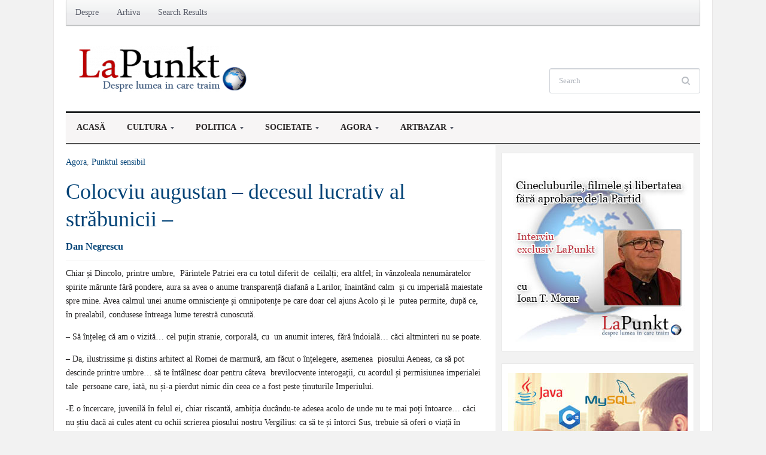

--- FILE ---
content_type: text/html; charset=UTF-8
request_url: https://www.lapunkt.ro/2018/01/colocviu-augustan-decesul-lucrativ-al-strabunicii/
body_size: 21550
content:
<!DOCTYPE html>
<html xmlns="http://www.w3.org/1999/xhtml" lang="ro-RO" xmlns:fb="http://ogp.me/ns/fb#">
<head profile="http://gmpg.org/xfn/11">
 	<meta http-equiv="content-type" content="text/html; charset=UTF-8" />
	<meta http-equiv="X-UA-Compatible" content="IE=edge,chrome=1">
	<meta name="viewport" content="width=device-width, initial-scale=1.0">
	
<link href='http://fonts.googleapis.com/css?family=Roboto+Slab&subset=latin,latin-ext' rel='stylesheet' type='text/css'>

	<title>Colocviu augustan - decesul lucrativ al străbunicii - LaPunkt</title>

 	<link rel="pingback" href="https://www.lapunkt.ro/xmlrpc.php" />

	<link rel="stylesheet" href="https://www.lapunkt.ro/wp-content/cache/minify/7ddc3.css" media="all" />


	<link href='http://fonts.googleapis.com/css?family=Tinos:400,700|Merriweather:400,700' rel='stylesheet' type='text/css'>

	
	
	<!-- This site is optimized with the Yoast SEO plugin v14.7 - https://yoast.com/wordpress/plugins/seo/ -->
	<meta name="robots" content="index, follow" />
	<meta name="googlebot" content="index, follow, max-snippet:-1, max-image-preview:large, max-video-preview:-1" />
	<meta name="bingbot" content="index, follow, max-snippet:-1, max-image-preview:large, max-video-preview:-1" />
	<link rel="canonical" href="https://www.lapunkt.ro/2018/01/colocviu-augustan-decesul-lucrativ-al-strabunicii/" />
	<meta property="og:locale" content="ro_RO" />
	<meta property="og:type" content="article" />
	<meta property="og:title" content="Colocviu augustan - decesul lucrativ al străbunicii - LaPunkt" />
	<meta property="og:description" content="Chiar și Dincolo, printre umbre,  Părintele Patriei era cu totul diferit de  ceilalți; era altfel; în vânzoleala nenumăratelor spirite mărunte fără pondere, aura sa avea o anume transparență diafană a Larilor, înaintând calm  și cu imperială maiestate spre mine. Avea calmul unei anume omnisciențe și omnipotențe pe care doar cel [&hellip;]" />
	<meta property="og:url" content="https://www.lapunkt.ro/2018/01/colocviu-augustan-decesul-lucrativ-al-strabunicii/" />
	<meta property="og:site_name" content="LaPunkt" />
	<meta property="article:publisher" content="https://www.facebook.com/LaPunkt.ro/" />
	<meta property="article:published_time" content="2018-01-03T07:14:45+00:00" />
	<meta property="og:image" content="https://www.lapunkt.ro/wp-content/uploads/2015/01/bizar-211.jpg" />
	<meta property="og:image:width" content="300" />
	<meta property="og:image:height" content="225" />
	<meta name="twitter:card" content="summary_large_image" />
	<script type="application/ld+json" class="yoast-schema-graph">{"@context":"https://schema.org","@graph":[{"@type":"WebSite","@id":"https://www.lapunkt.ro/#website","url":"https://www.lapunkt.ro/","name":"LaPunkt","description":"Despre lumea in care traim","potentialAction":[{"@type":"SearchAction","target":"https://www.lapunkt.ro/?s={search_term_string}","query-input":"required name=search_term_string"}],"inLanguage":"ro-RO"},{"@type":"ImageObject","@id":"https://www.lapunkt.ro/2018/01/colocviu-augustan-decesul-lucrativ-al-strabunicii/#primaryimage","inLanguage":"ro-RO","url":"https://www.lapunkt.ro/wp-content/uploads/2015/01/bizar-211.jpg","width":300,"height":225},{"@type":"WebPage","@id":"https://www.lapunkt.ro/2018/01/colocviu-augustan-decesul-lucrativ-al-strabunicii/#webpage","url":"https://www.lapunkt.ro/2018/01/colocviu-augustan-decesul-lucrativ-al-strabunicii/","name":"Colocviu augustan - decesul lucrativ al str\u0103bunicii - LaPunkt","isPartOf":{"@id":"https://www.lapunkt.ro/#website"},"primaryImageOfPage":{"@id":"https://www.lapunkt.ro/2018/01/colocviu-augustan-decesul-lucrativ-al-strabunicii/#primaryimage"},"datePublished":"2018-01-03T07:14:45+00:00","dateModified":"2018-01-03T07:14:45+00:00","author":{"@id":"https://www.lapunkt.ro/#/schema/person/655a667bef2babbdab7cca5a52ff2286"},"inLanguage":"ro-RO","potentialAction":[{"@type":"ReadAction","target":["https://www.lapunkt.ro/2018/01/colocviu-augustan-decesul-lucrativ-al-strabunicii/"]}]},{"@type":["Person"],"@id":"https://www.lapunkt.ro/#/schema/person/655a667bef2babbdab7cca5a52ff2286","name":"Dan Negrescu","image":{"@type":"ImageObject","@id":"https://www.lapunkt.ro/#personlogo","inLanguage":"ro-RO","url":"https://secure.gravatar.com/avatar/5daeb0b7be082a901b59479c3ffe06cb?s=96&d=blank&r=g","caption":"Dan Negrescu"},"description":"n. 5 iulie 1953, Timi\u015foara. Prozator, eseist, traduc\u0103tor. Studii: Liceul nr.6 Timi\u015foara, Facultatea de Filologie, Sec\u0163ia rom\u00e2n\u0103-latin\u0103, Universitatea din Timi\u015foara (1976). Profesii \u015fi locuri de munc\u0103: profesor, Liceul Agro-Industrial Timi\u015foara (1976-1985); profesor, liceul Industrial nr.7 Timi\u015foara \u015fi la Liceul Maghiar din Timi\u015foara (1985-1990); inspector \u015fcolar pentru limbile rom\u00e2n\u0103 \u015fi latin\u0103, la Inspectoratul \u015ecolar Jude\u0163ean Timi\u015f (ianuarie-septembrie 1990); profesor universitar doctor, \u015feful Catedrei de limbi clasice la Facultatea de Litere a Universit\u0103\u0163ii de Vest din Timi\u015foara (\u00eencep\u00e2nd din 1996). Colaboreaz\u0103 la: \u201eOrizont, \u201eAltarul Banatului, \u201eAriergarda\", \u201eRena\u015fterea B\u0103n\u0103\u0163ean\u0103. Paralela 45\", \u201eAnalele Universit\u0103\u0163ii din Timi\u015foara\", \u201eStudii de literatur\u0103 rom\u00e2n\u0103 \u015fi comparat\u0103\", \u201eSignum\" (Dresda), \u201eLumea liber\u0103\" (New York) etc. PUBLICA\u021aII: Volume: C\u0103r\u0163i de autor Cultur\u0103 \u015fi civiliza\u0163ie latin\u0103 \u00een cuvinte, PAIDEIA, Bucure\u015fti, 1996, ISBN 973-9131-45-0. Literatur\u0103 latin\u0103. Autori cre\u015ftini, PAIDEIA, Bucure\u015fti, 1996 ISBN 973-9131-476. De la Troia la Tusculum, PAIDEIA, Bucure\u015fti, 1998, ISBN 973-9393-039. Tat\u0103l, fiul \u015fi spiritul uman, PAIDEIA, Bucure\u015fti, 1999, ISBN 973-9368-72-7. Dan Negrescu, Radu Motica, Lexicon juridic latin - rom\u00e2n, Lumina Lex, Bucure\u015fti, 2001, ISBN 973-588-359-7. Apostolica et Patristica, Editura Universit\u0103\u0163ii de Vest, Timi\u015foara, 2002, ISBN 973-8433-00-2. Patristica perennia. P\u0103rin\u0163i de limb\u0103 latin\u0103, Editura Universit\u0103\u0163ii de Vest Timi\u015foara, 2004, ISBN 973-8433-50-9. Dan Negrescu, Radu Motica, Lexicon juridic latin-rom\u00e2n, edi\u0163ia a II-a rev\u0103zut\u0103 \u015fi ad\u0103ugit\u0103, Universul juridic, Bucure\u015fti, 2012, ISBN 978-973-127-750-9. 202 (101) p. Patristica perennia aucta, P\u0103rin\u0163i de limb\u0103 latin\u0103 \u015fi scrierile lor, Editura Universit\u0103\u0163ii de Vest, Timi\u015foara, 2012, ISBN 978-973-125-365-7. 293 p. Terminologie latin\u0103. Ieri. Azi., Editura Universit\u0103\u021bii de Vest din Timi\u0219oara, 2015, ISBN 978-073-125-461-6. 214 p. Dan Negrescu, Dana Percec, Periplu prin malefic. Un eseu lucrat pe surse, Editura Universit\u0103\u021bii de Vest, Timi\u0219oara, 2017, 217 p., ISBN 978-973-125-531-6. Dan Negrescu, Dana Percec, Excerpte veninoase \u0219i onirice. Eseu despre doi fra\u021bi, Editura Universit\u0103\u021bii de Vest, Timi\u0219oara, 2018, 252 p. Dan Negrescu, LEC\u021aIE ROMAN\u0102, prefa\u021b\u0103 Cristian P\u0103tr\u0103\u0219coniu, postfa\u021b\u0103 Dana Percec, Editura Universit\u0103\u021bii de Vest, Timi\u0219oara, 2018, 254 p. ISBN 978-973-125-601-6. Dan Negrescu, VIA ROMANA, praeverbum Dana Percec, postverbum Cristian P\u0103tr\u0103\u0219coniu, Editura Universit\u0103\u021bii de Vest, Timi\u0219oara, 2019, 256 p. ISBN 978-973-125-678-8. Dan Negrescu, LEGISTUL CUVINTELOR, praeverbum Dana Percec (Lec\u021bia cercului sau de la form\u0103 la cuv\u00e2ntul rostit), pp. 9-16, Editura Universit\u0103\u021bii de Vest, Timi\u0219oara, 2020, 186 p., ISBN 978-973-125-811-9. Dan Negrescu, Dana Percec, Quinta medieval\u0103, Editura Universit\u0103\u021bii de Vest, Timi\u0219oara, 2021, vol.I 371 p., ISBN 978-973-125-832-4. Vol. II, 258 p., ISBN 978-973-125-833-1. Dan Negrescu, Patristica perennia aucta. P\u0103rin\u021bi de limb\u0103 latin\u0103 \u0219i scrierile lor, edi\u021bia a II-a, Editura Universit\u0103\u021bii de Vest, Timi\u0219oara, 2021, 268. P. ISBN 978-973-125-868-3. Traduceri Pico della Mirandola, Ra\u0163ionamente sau 900 de teze. Despre demnitatea omului, traducere \u015fi note de Dan Negrescu, studiu introd. de Gheorghe Vl\u0103du\u0163escu, Editura \u015etiin\u0163ific\u0103, Bucure\u015fti, 1991, ISBN 973-44-0014-2. Spinoza, Tratat despre \u00eendreptarea intelectului, traducere \u015fi note de Dan Negrescu, prefa\u0163\u0103 de Viorel Col\u0163escu, Editura De Vest, Timi\u015foara, 1992, ISBN 973-36-0125-X. Augustin, Soliloquia \u015fi Sermones, studiu introductiv, traducere \u015fi note de Dan Negrescu, Editura de Vest Timi\u015foara, 1992, ISBN 973-36-0161-6. Pierre Abelard, Etica, traducere \u015fi note de Dan Negrescu, PAIDEIA, Bucure\u015fti, 1994, ISBN 973-9131-05-0. Sf\u00e2ntul Ambrozie, Imnuri, traducere \u015fi introducere de lect. dr. Dan Negrescu, \u00een Sf\u00e2ntul Ambrozie. Scrieri, partea a II-a, Editura Institutului Biblic \u015fi de Misiune al Bisericii Ortodoxe Rom\u00e2ne, Bucure\u015fti 1994, ISBN 973-912-28-3. Descartes, Expunere despre metod\u0103, traducere din limba latin\u0103 \u015fi note lexicale de Dan Negrescu, PAIDEIA, Bucure\u015fti, 1995, ISBN 973-9131-37-9. Heloise \u015fi Abelard, Autoportrete epistolare, introducere, traducere din limba latin\u0103 \u015fi note de Dan Negrescu, PAIDEIA, Bucure\u015fti, 1995, ISBN 973-9131-35-2. Toma d\u2019Aquino, Despre Fiin\u0163\u0103 \u015fi Esen\u0163\u0103, traducere, note \u015fi biografie de Dan Negrescu, PAIDEIA, Bucure\u015fti, 1995, ISBN 973-9131-36-0. Sf\u00e2ntul Ieronim, Despre b\u0103rba\u0163ii ilu\u015ftri \u015fi alte scrieri, introduceri, traduceri \u015fi note de Dan Negrescu, PAIDEIA, Bucure\u015fti, 1997, ISBN 973-9131-74-3. Sf\u00e2ntul Ieronim, Dialog \u00eempotriva luciferienilor, introd., trad. \u015fi note de Dan Negrescu, PAIDEIA, Bucure\u015fti, 1999, ISBN 973-9368-45-x. Sf\u00e2ntul Ieronim, Pilduitoare vie\u0163i de eremi\u0163i, Studiu introductiv, introduceri \u015fi traduceri de Dan Negrescu, Paideia, Bucure\u015fti, 2006. Sf\u00e2ntul Ieronim, Apologie \u015fi r\u00e2nduial\u0103, studii introductive, traduceri \u015fi note de Dan Negrescu, Paideia, Bucure\u015fti, 2008. Carmina Burana, traducere din latin\u0103 Dan Negrescu, Paideia, 2009. Fericitul Ieronim, Epistole, volumul I, P\u0103rin\u0163i \u015fi scriitori biserice\u015fti, Ed. BASILICA a Patriarhiei Rom\u00e2ne, Bucure\u015fti, 2013, Traduceri de Dan Nicolae Negrescu,..., p. 43-50, 93-95, 156-205, 205-208, 208-210, 214-216, 260-263, 275-277, 282-285. (75p.), ISBN 978-606-8495-46-0. Heloise \u0219i Abelard, Dincolo de epistole, introducere, traducere din limba latin\u0103 \u0219i note de Dan Negrescu, Editura Universit\u0103\u021bii de Vest din Timi\u0219oara, 2016, ISBN 978-973-125-511-8. Clement Alexandrinul, Sf. Vasile cel Mare, Sf. Ioan Gur\u0103 de Aur, Sf. Grigore Teologul Fericitul Ieronim, Fericitul Augustin, Scrieri cu tematic\u0103 pedagogic\u0103, Basilica, Bucure\u0219ti, 2016, trad. Dan Negrescu pp. 420-470., ISBN 978-606-29-0136-3. Fericitul Ieronim, Epistole, Volumul al II-lea, P\u0103rin\u021bi \u0219i scriitori biserice\u0219ti, Ed. BASILICA a Patriarhiei Rom\u00e2ne, Bucure\u0219ti, 2018, traduceri de Dan Negrescu\u2026, p. 146-157, 163-165, 187-192, 207-210, 258-269. (32 p.) ISBN 978-606-29-0289-6. Publica\u0163ii didactice Texte latine din antichitatea cre\u015ftin\u0103. Antologie de texte, Tipografia Universit\u0103\u0163ii de Vest din Timi\u015foara, 1994. Cultur\u0103 \u015fi civiliza\u0163ie latin\u0103 \u00een cuvinte, Tipografia Universit\u0103\u0163ii de Vest din Timi\u015foara, 1995. Literatur\u0103 latin\u0103. Autori cre\u015ftini. Curs, Tipografia Universit\u0103\u0163ii de Vest din Timi\u015foara, 1995. Invariante clasice \u00een literatura rom\u00e2n\u0103, Curs pentru masterat, Tipografia Universit\u0103\u0163ii de Vest din Timi\u015foara, 2008. Beletristic\u0103 Epistolar imperial, Editura Paideia, Bucure\u015fti, 1998. O mitologie timi\u015forean\u0103 - MEHALA, Editura Marineasa, Timi\u015foara, 1998. Oameni, locuri, cai \u015fi \u00eengeri, Editura Marineasa, Timi\u015foara 1999. Do ut des. Breviar despre cer\u015fit, Editura Marineasa, Timi\u015foara 2000. \u00censemn\u0103rile Sf\u00e2ntului Renatus, Editura Marineasa, Timi\u015foara, 2001. Trilogie imperial\u0103, Editura Marineasa, Timi\u015foara, 2002 (premiul Uniunii Scriitorilor din Rom\u00e2nia, filiala Timi\u015foara, 2003). Raport despre starea na(ra)\u0163iunii, Editura Marineasa, Timi\u015foara, 2003. Oameni, locuri, cai \u015fi \u00eengeri, Edi\u0163ia a II-a cu trei pove\u015fti noi, Marineasa, 2005 (ap\u0103rut 2006) Romanul lui Constantin, Marineasa, 2005 (ap\u0103rut 2006). TABLOU cu siguran\u0163\u0103, Marineasa, 2007. TABLOU CU siguran\u0163\u0103 \u015fi \u00een\u0163elesuri, Marineasa, 2009. Mehala din ceruri. O mitologie pentru cunosc\u0103tori, Marineasa, 2010. TABLOU (dintr-o expozi\u0163ie) CU SIGURAN\u0162\u0102 \u015fi \u00een\u0163elesuri, Editura Universit\u0103\u0163ii de Vest din Timi\u015foara, 2013. 350 p. ESEU despre pledoariile patristice ale r\u0103ului, Eurostampa, Timi\u0219oara, 2015. ISBN 978-606-569-959-0. 78 p. 125-474-6. Trilogie imperial\u0103, Precuv\u00e2nt de Dana Percec, edi\u021bia a II-a revizuit\u0103, Editura Universit\u0103\u021bii de Vest, Timi\u0219oara, 2016. ISBN 978-973-125-501-9. MEHALA. O poveste, cu o prefa\u021b\u0103 de Otilia Hede\u0219an, Editura Universit\u0103\u021bii de Vest, Timi\u0219oara, 2017, 254 p., ISBN 978-973-125-533-0. Prezent \u00een antologii Timi\u015foara \u00eentre paradigm\u0103 \u015fi parabol\u0103, edi\u0163ie de Eleonora Pascu, Editura Excelsior, 2001, p. 124-125 (Castanii pa\u015fei). Pagini despre Banat, coordonatori Diana Dinc\u0103, Mihai Ciucur, Editura Marineasa, 2011, p. 253-258. (Toamna pa\u015fei din Mehala). Centurion sau suta\u0219 (?), \u00een volumul 100. G\u00e2nduri \u0219i ipostaze. Editura Universit\u0103\u021bii de Vest, Timi\u0219oara, 2018, p. 125-131. Prezen\u0163e \u00een antologii: Timi\u015foara \u00eentre paradigm\u0103 \u015fi parabol\u0103,Timi\u015foara, Editura Excelsior, 2001. Premii literare: Premiul pentru proz\u0103 al Filialei Timi\u015foara a Uniunii Scriitorilor din Rom\u00e2nia (2003)."}]}</script>
	<!-- / Yoast SEO plugin. -->


<link rel='dns-prefetch' href='//s.w.org' />
<link rel="alternate" type="application/rss+xml" title="LaPunkt &raquo; Flux" href="https://www.lapunkt.ro/feed/" />
<link rel="alternate" type="application/rss+xml" title="LaPunkt &raquo; Flux comentarii" href="https://www.lapunkt.ro/comments/feed/" />
<link rel="alternate" type="application/rss+xml" title="Flux comentarii LaPunkt &raquo; Colocviu augustan &#8211; decesul lucrativ al străbunicii &#8211;" href="https://www.lapunkt.ro/2018/01/colocviu-augustan-decesul-lucrativ-al-strabunicii/feed/" />
<!-- This site is powered by Shareaholic - https://shareaholic.com -->
<script type='text/javascript' data-cfasync='false'>
  //<![CDATA[
    _SHR_SETTINGS = {"endpoints":{"local_recs_url":"https:\/\/www.lapunkt.ro\/wp-admin\/admin-ajax.php?action=shareaholic_permalink_related"},"url_components":{"year":"2018","monthnum":"01","day":"03","post_id":"35485","postname":"colocviu-augustan-decesul-lucrativ-al-strabunicii","author":"dannegrescu"}};
  //]]>
</script>
<script type='text/javascript' data-cfasync='false'
        src='//apps.shareaholic.com/assets/pub/shareaholic.js'
        data-shr-siteid='988b5160804decbf8dbcad21d163c0b0' async='async' >
</script>

<!-- Shareaholic Content Tags -->
<meta name='shareaholic:site_name' content='LaPunkt' />
<meta name='shareaholic:language' content='ro-RO' />
<meta name='shareaholic:url' content='https://www.lapunkt.ro/2018/01/colocviu-augustan-decesul-lucrativ-al-strabunicii/' />
<meta name='shareaholic:keywords' content='eseu, exemplu, imperiu, roman, trecut, viitor, agora, punktul sensibil, post' />
<meta name='shareaholic:article_published_time' content='2018-01-03T07:14:45+00:00' />
<meta name='shareaholic:article_modified_time' content='2018-01-03T07:14:45+00:00' />
<meta name='shareaholic:shareable_page' content='true' />
<meta name='shareaholic:article_author_name' content='Dan Negrescu' />
<meta name='shareaholic:site_id' content='988b5160804decbf8dbcad21d163c0b0' />
<meta name='shareaholic:wp_version' content='8.6.2' />
<meta name='shareaholic:image' content='https://www.lapunkt.ro/wp-content/uploads/2015/01/bizar-211.jpg' />
<!-- Shareaholic Content Tags End -->

<!-- Shareaholic Open Graph Tags -->
<meta property='og:image' content='https://www.lapunkt.ro/wp-content/uploads/2015/01/bizar-211.jpg' />
<!-- Shareaholic Open Graph Tags End -->
		<script type="text/javascript">
			window._wpemojiSettings = {"baseUrl":"https:\/\/s.w.org\/images\/core\/emoji\/12.0.0-1\/72x72\/","ext":".png","svgUrl":"https:\/\/s.w.org\/images\/core\/emoji\/12.0.0-1\/svg\/","svgExt":".svg","source":{"concatemoji":"https:\/\/www.lapunkt.ro\/wp-includes\/js\/wp-emoji-release.min.js?ver=5.3.20"}};
			!function(e,a,t){var n,r,o,i=a.createElement("canvas"),p=i.getContext&&i.getContext("2d");function s(e,t){var a=String.fromCharCode;p.clearRect(0,0,i.width,i.height),p.fillText(a.apply(this,e),0,0);e=i.toDataURL();return p.clearRect(0,0,i.width,i.height),p.fillText(a.apply(this,t),0,0),e===i.toDataURL()}function c(e){var t=a.createElement("script");t.src=e,t.defer=t.type="text/javascript",a.getElementsByTagName("head")[0].appendChild(t)}for(o=Array("flag","emoji"),t.supports={everything:!0,everythingExceptFlag:!0},r=0;r<o.length;r++)t.supports[o[r]]=function(e){if(!p||!p.fillText)return!1;switch(p.textBaseline="top",p.font="600 32px Arial",e){case"flag":return s([127987,65039,8205,9895,65039],[127987,65039,8203,9895,65039])?!1:!s([55356,56826,55356,56819],[55356,56826,8203,55356,56819])&&!s([55356,57332,56128,56423,56128,56418,56128,56421,56128,56430,56128,56423,56128,56447],[55356,57332,8203,56128,56423,8203,56128,56418,8203,56128,56421,8203,56128,56430,8203,56128,56423,8203,56128,56447]);case"emoji":return!s([55357,56424,55356,57342,8205,55358,56605,8205,55357,56424,55356,57340],[55357,56424,55356,57342,8203,55358,56605,8203,55357,56424,55356,57340])}return!1}(o[r]),t.supports.everything=t.supports.everything&&t.supports[o[r]],"flag"!==o[r]&&(t.supports.everythingExceptFlag=t.supports.everythingExceptFlag&&t.supports[o[r]]);t.supports.everythingExceptFlag=t.supports.everythingExceptFlag&&!t.supports.flag,t.DOMReady=!1,t.readyCallback=function(){t.DOMReady=!0},t.supports.everything||(n=function(){t.readyCallback()},a.addEventListener?(a.addEventListener("DOMContentLoaded",n,!1),e.addEventListener("load",n,!1)):(e.attachEvent("onload",n),a.attachEvent("onreadystatechange",function(){"complete"===a.readyState&&t.readyCallback()})),(n=t.source||{}).concatemoji?c(n.concatemoji):n.wpemoji&&n.twemoji&&(c(n.twemoji),c(n.wpemoji)))}(window,document,window._wpemojiSettings);
		</script>
		<style type="text/css">
img.wp-smiley,
img.emoji {
	display: inline !important;
	border: none !important;
	box-shadow: none !important;
	height: 1em !important;
	width: 1em !important;
	margin: 0 .07em !important;
	vertical-align: -0.1em !important;
	background: none !important;
	padding: 0 !important;
}
</style>
	<link rel='stylesheet' id='newsletter-sign-up-css'  href='https://www.lapunkt.ro/wp-content/plugins/newsletter-sign-up/assets/css/css.php?form=1&#038;ver=5.3.20' type='text/css' media='all' />
<link rel="stylesheet" href="https://www.lapunkt.ro/wp-content/cache/minify/27288.css" media="all" />






<script  src="https://www.lapunkt.ro/wp-content/cache/minify/ce66f.js"></script>




<link rel='https://api.w.org/' href='https://www.lapunkt.ro/wp-json/' />
<link rel="EditURI" type="application/rsd+xml" title="RSD" href="https://www.lapunkt.ro/xmlrpc.php?rsd" />
<link rel="wlwmanifest" type="application/wlwmanifest+xml" href="https://www.lapunkt.ro/wp-includes/wlwmanifest.xml" /> 
<meta name="generator" content="WordPress 5.3.20" />
<link rel='shortlink' href='https://www.lapunkt.ro/?p=35485' />
<link rel="alternate" type="application/json+oembed" href="https://www.lapunkt.ro/wp-json/oembed/1.0/embed?url=https%3A%2F%2Fwww.lapunkt.ro%2F2018%2F01%2Fcolocviu-augustan-decesul-lucrativ-al-strabunicii%2F" />
<link rel="alternate" type="text/xml+oembed" href="https://www.lapunkt.ro/wp-json/oembed/1.0/embed?url=https%3A%2F%2Fwww.lapunkt.ro%2F2018%2F01%2Fcolocviu-augustan-decesul-lucrativ-al-strabunicii%2F&#038;format=xml" />
<!-- <meta name="NextGEN" version="3.5.0" /> -->
<!-- WPZOOM Theme / Framework -->
<meta name="generator" content="Tribune Theme 3.0.1" />
<meta name="generator" content="WPZOOM Framework 1.7.0" />
<style type="text/css"></style>
<script type="text/javascript">document.write('<style type="text/css">.tabber{display:none;}</style>');</script><link rel="stylesheet" href="https://www.lapunkt.ro/wp-content/cache/minify/826fe.css" media="all" />




</head>

<body class="post-template-default single single-post postid-35485 single-format-standard">

	<div class="inner-wrapper">

		<div id="header">

			<div id="menutop">

				

				
	 				<a class="btn_menu" id="toggle-top" href="#"></a>

	 				<div id="topmenu-wrap">

					 	<ul id="topmenu" class="dropdown"><li id="menu-item-1581" class="menu-item menu-item-type-post_type menu-item-object-page menu-item-1581"><a href="https://www.lapunkt.ro/despre/">Despre</a></li>
<li id="menu-item-1777" class="menu-item menu-item-type-post_type menu-item-object-page menu-item-1777"><a href="https://www.lapunkt.ro/arhiva/">Arhiva</a></li>
<li id="menu-item-21611" class="menu-item menu-item-type-post_type menu-item-object-page menu-item-21611"><a href="https://www.lapunkt.ro/search_gcse/">Search Results</a></li>
</ul>
					</div>

				
				<div class="clear"></div>

			</div>


			<div id="header-inner">

				<div id="head_banner">

					
							<a href=" http://www.tedxbucharest.ro/"><img src="" alt="" /></a>
						
				</div>



				<div id="logo">
					
					<a href="https://www.lapunkt.ro" title="Despre lumea in care traim">
													<img src="http://www.lapunkt.ro/wp-content/uploads/2013/03/logo_dimension_big_top-300x83.png" alt="LaPunkt" />
											</a><div class="clear"></div>

					
					
				</div><!-- / #logo -->


				<div id="header-right">

					<div id="search">
	<form method="get" id="searchform" action="https://www.lapunkt.ro/">
		<fieldset>
			<input type="text" name="s" id="s" placeholder="Search" /><input type="submit" id="searchsubmit" value="Search" />
		</fieldset>
	</form>
	<div class="clear"></div>
</div>
				</div><!-- /#header-right -->

				<div class="clear"></div>

			</div><!-- /#header-inner -->


			<div id="menu">

				<a class="btn_menu" id="toggle-main" href="#"></a>

				<div id="menu-wrap">

					<ul id="mainmenu" class="dropdown"><li id="menu-item-1556" class="menu-item menu-item-type-custom menu-item-object-custom menu-item-home menu-item-1556"><a href="http://www.lapunkt.ro/">Acasă</a></li>
<li id="menu-item-1532" class="menu-item menu-item-type-taxonomy menu-item-object-category menu-item-has-children menu-item-1532"><a href="https://www.lapunkt.ro/category/cultura/">Cultura</a>
<ul class="sub-menu">
	<li id="menu-item-1534" class="menu-item menu-item-type-taxonomy menu-item-object-category menu-item-1534"><a href="https://www.lapunkt.ro/category/cultura/idei/">Idei</a></li>
	<li id="menu-item-1533" class="menu-item menu-item-type-taxonomy menu-item-object-category menu-item-1533"><a href="https://www.lapunkt.ro/category/cultura/carte/">Carte</a></li>
	<li id="menu-item-1535" class="menu-item menu-item-type-taxonomy menu-item-object-category menu-item-1535"><a href="https://www.lapunkt.ro/category/cultura/literatura/">Literatura</a></li>
	<li id="menu-item-1555" class="menu-item menu-item-type-taxonomy menu-item-object-category menu-item-1555"><a href="https://www.lapunkt.ro/category/cultura/teatru-film/">Teatru-Film</a></li>
</ul>
</li>
<li id="menu-item-1562" class="menu-item menu-item-type-taxonomy menu-item-object-category menu-item-has-children menu-item-1562"><a href="https://www.lapunkt.ro/category/politica/">Politica</a>
<ul class="sub-menu">
	<li id="menu-item-1563" class="menu-item menu-item-type-taxonomy menu-item-object-category menu-item-1563"><a href="https://www.lapunkt.ro/category/politica/europa/">Europa</a></li>
	<li id="menu-item-1564" class="menu-item menu-item-type-taxonomy menu-item-object-category menu-item-1564"><a href="https://www.lapunkt.ro/category/politica/global/">Global</a></li>
	<li id="menu-item-1565" class="menu-item menu-item-type-taxonomy menu-item-object-category menu-item-1565"><a href="https://www.lapunkt.ro/category/politica/intern/">Intern</a></li>
	<li id="menu-item-1566" class="menu-item menu-item-type-taxonomy menu-item-object-category menu-item-1566"><a href="https://www.lapunkt.ro/category/politica/perspective/">Perspective</a></li>
</ul>
</li>
<li id="menu-item-1567" class="menu-item menu-item-type-taxonomy menu-item-object-category menu-item-has-children menu-item-1567"><a href="https://www.lapunkt.ro/category/societate/">Societate</a>
<ul class="sub-menu">
	<li id="menu-item-1568" class="menu-item menu-item-type-taxonomy menu-item-object-category menu-item-1568"><a href="https://www.lapunkt.ro/category/societate/administratie/">Administratie</a></li>
	<li id="menu-item-1569" class="menu-item menu-item-type-taxonomy menu-item-object-category menu-item-1569"><a href="https://www.lapunkt.ro/category/societate/analiza/">Analiza</a></li>
	<li id="menu-item-1570" class="menu-item menu-item-type-taxonomy menu-item-object-category menu-item-1570"><a href="https://www.lapunkt.ro/category/societate/economie/">Economie</a></li>
	<li id="menu-item-1571" class="menu-item menu-item-type-taxonomy menu-item-object-category menu-item-1571"><a href="https://www.lapunkt.ro/category/societate/institutii/">Institutii</a></li>
</ul>
</li>
<li id="menu-item-4110" class="menu-item menu-item-type-taxonomy menu-item-object-category current-post-ancestor current-menu-parent current-post-parent menu-item-has-children menu-item-4110"><a href="https://www.lapunkt.ro/category/agora/">Agora</a>
<ul class="sub-menu">
	<li id="menu-item-4114" class="menu-item menu-item-type-taxonomy menu-item-object-category current-post-ancestor current-menu-parent current-post-parent menu-item-4114"><a href="https://www.lapunkt.ro/category/agora/punktul-sensibil/">Punktul sensibil</a></li>
	<li id="menu-item-4112" class="menu-item menu-item-type-taxonomy menu-item-object-category menu-item-4112"><a href="https://www.lapunkt.ro/category/agora/punktul-critic/">Punktul critic</a></li>
	<li id="menu-item-4113" class="menu-item menu-item-type-taxonomy menu-item-object-category menu-item-4113"><a href="https://www.lapunkt.ro/category/agora/punktul-cu-var/">Punktul cu var</a></li>
	<li id="menu-item-4111" class="menu-item menu-item-type-taxonomy menu-item-object-category menu-item-4111"><a href="https://www.lapunkt.ro/category/agora/punkte-punkte/">Punkte punkte</a></li>
</ul>
</li>
<li id="menu-item-1557" class="menu-item menu-item-type-taxonomy menu-item-object-category menu-item-has-children menu-item-1557"><a href="https://www.lapunkt.ro/category/artbazar/">ArtBazar</a>
<ul class="sub-menu">
	<li id="menu-item-1558" class="menu-item menu-item-type-taxonomy menu-item-object-category menu-item-1558"><a href="https://www.lapunkt.ro/category/artbazar/banda-desenata/">Banda Desenata</a></li>
	<li id="menu-item-1559" class="menu-item menu-item-type-taxonomy menu-item-object-category menu-item-1559"><a href="https://www.lapunkt.ro/category/artbazar/jurnal-ilustrat/">Jurnal Ilustrat</a></li>
	<li id="menu-item-1560" class="menu-item menu-item-type-taxonomy menu-item-object-category menu-item-1560"><a href="https://www.lapunkt.ro/category/artbazar/pop-culture/">Pop-Culture</a></li>
	<li id="menu-item-1561" class="menu-item menu-item-type-taxonomy menu-item-object-category menu-item-1561"><a href="https://www.lapunkt.ro/category/artbazar/sunet-e-wolrd/">Sunet E-World</a></li>
</ul>
</li>
</ul>				</div>

				<div class="clear"></div>

			</div><!-- /#menu -->

 			<div class="clear"></div>

		</div><!-- /#header -->

		<div id="content">

<div id="main">


			<div class="breadcrumbs"><a href="https://www.lapunkt.ro/category/agora/" rel="category tag">Agora</a>, <a href="https://www.lapunkt.ro/category/agora/punktul-sensibil/" rel="category tag">Punktul sensibil</a></div>
			<h1 class="entry-title">
				<a href="https://www.lapunkt.ro/2018/01/colocviu-augustan-decesul-lucrativ-al-strabunicii/" title="Permalink to Colocviu augustan &#8211; decesul lucrativ al străbunicii &#8211;" rel="bookmark">Colocviu augustan &#8211; decesul lucrativ al străbunicii &#8211;</a>
			</h1>

<h4> <span class="name"> <a href="https://www.lapunkt.ro/author/dannegrescu/" title="Articole de Dan Negrescu" rel="author">Dan Negrescu</a></span></h4>

			<div class="post-meta">

				
			</div>


			<div id="post-35485" class="clearfix post-35485 post type-post status-publish format-standard has-post-thumbnail hentry category-agora category-punktul-sensibil tag-eseu tag-exemplu tag-imperiu tag-roman tag-trecut tag-viitor">

				<div class="entry">
					<p>Chiar și Dincolo, printre umbre,  Părintele Patriei era cu totul diferit de  ceilalți; era altfel; în vânzoleala nenumăratelor spirite mărunte fără pondere, aura sa avea o anume transparență diafană a Larilor, înaintând calm  și cu imperială maiestate spre mine. Avea calmul unei anume omnisciențe și omnipotențe pe care doar cel ajuns Acolo și le  putea permite, după ce, în prealabil, condusese întreaga lume terestră cunoscută.</p>
<p>&#8211; Să înțeleg că am o vizită… cel puțin stranie, corporală, cu  un anumit interes, fără îndoială… căci altminteri nu se poate.</p>
<p>&#8211; Da, ilustrissime și distins arhitect al Romei de marmură, am făcut o înțelegere, asemenea  piosului Aeneas, ca să pot descinde printre umbre… să te întâlnesc doar pentru câteva  brevilocvente interogații, cu acordul și permisiunea imperialei tale  persoane care, iată, nu și-a pierdut nimic din ceea ce a fost peste ținuturile Imperiului.</p>
<p>-E o încercare, juvenilă în felul ei, chiar riscantă, ambiția ducându-te adesea acolo de unde nu te mai poți întoarce… căci nu știu dacă ai cules atent cu ochii scrierea piosului nostru Vergilius: ca să te și întorci Sus, trebuie să oferi o viață în schimb, respectând vechiul principiu divin-uman „îți dau ca să-mi dai”… dar asta, te avertizez, nu mai ține de mine… de imperiala-mi umbră…</p>
<p>-Desigur, ilustrissime,  cunosc principiul pe care l-am studiat cu atenție în prealabil;  fiind eu, prin profesie, un ambițios culegător de știri și noutăți, le-am promis-o pe străbunica mea Infernalilor în schimbul unei convorbiri cu Augustus;  urmată, desigur, de întoarcerea-mi triumfală printre semenii mei; gloria mea va fi inegalabilă, evident prin contribuția imperialei tale înțelepciuni . Cred că mă înțelegi cu totul și nu-mi iei în nume de rău dorințele, de vreme ce însuți, din imperiala-ți culme ai consimțit să-ți exilezi definitiv fiica…</p>
<p>-Într-adevăr, există interese și priorități dincolo de noi și descendenții noștri, iar acestea sunt patria, poporul și conducerea lor, adică politica. Eroarea profundă a contemporanilor tăi (după cum am dedus convorbind cu cei ajunși Aici) este că au inversat lucrurile într-un mod nepermis, vizibil adică, fără să mimeze nimic, adică politica, poporul, patria (cele  din urmă însă <em>pro forma </em>cum spuneau juriștii noștri). Despre schimbul pe care l-ai făcut, ce să zic? Nu mi se pare cel mai onorabil, dar încercările ieșite din comun, cum e și descinderea  ta, sunt dincolo de așa ceva. Am auzit de la un conducător din lumea ta, devenit și el umbră, că există o îndoită recomandare, interesantă altminteri: „cine n-are bătrâni să-și cumpere, iar cine are prea mulți, să-i extermine”. Desigur că în plan politic există momente când, mai cu seamă partea a doua a recomandării te scapă de adversari incomozi, de cărunți veterani infatuați.</p>
<p>-Aș dori, lăsând la o parte orice aluzii malițioase, să-mi spui, ilustrissime imperator, cum vezi lumea noastră de azi, încercarea de a reface Imperiul în toată grandoarea sa generoasă, poate chiar cea de pe vremea ta?</p>
<p>-Aproape că sunt impresionat în imperiala-mi generozitate de intențiile semenilor tăi… mă mir chiar că nu vreți să-l refaceți ca pe vremea unuia dintre distinșii mei succesori, Nerva Traianus care a dus Imperiul la cea mai mare întindere și implicit puterea noastră dăruită de Zei… Distinsul meu amic (deși Maecenas era idolul său… și sponsorul larg, nu eu), profund dăruit de Camene într-ale versului, Flaccus (voi îi spuneți Horatius), cu acuta-i limbă, ne întreba la un moment dat „prieteni, v-ați putea reține râsul??”, în legătură, desigur, cu o inepție, constatând apoi că „se screm munții și se va naște un ridicol șoarece” ; nu mi-o lua în nume de rău, dar sărmana Europă plătește acum pentru cum l-a călărit cu superbie pe Zeus ca taur, cum cred grecii care mint însă și când aduc ofrande zeilor, cum bine i-a intuit subtilul Maro; o încalecă azi toți impotenții ajunși conducători, ca să nu zic că o violează, căci ar mai fi nevoie de ceva. În primul rând, cum să refaci strălucitorul Imperiu, când nu e clar cine îl conduce (nu cine trage odgoanele…); am înțeles că aveți tot felul de instituții cu trântori bine stipendiați și cu fantezii  morbide; NU, un imperiu trebuie condus doar aparent colectiv sau nici atât, dar în fapt – singular, de cel mai puternic. De ce crezi că i-am eliminat pe ucigașii – în fapt eliminatorii – lui Iulius Caesar? Nu pentru că mi-a fost el la suflet, ci ca să fiu eu primul imperator și să am certitudinea că am terminat cu nostalgicii Republicii senatoriale, un cadavru politic sfâșiat de legiuni de ticăloși hulpavi. Toate la timpul lor, apoi, cum să nu râzi de o Europă cu cele mai varii feluri de drumuri? Noi începeam cu ele și-apoi înălțam  aceleași binefaceri din Africa până în Britannia: apeducte, forumuri, băi publice. Încep să devin didacticist, fără să vreau… Ca să nu amintesc în amănunt de moneda noastră, viabilă în întreg Imperiul. În fine, vă pierdeți în meschinării jenante și stupide (aducătoare de mari rele), precum originea prin naștere, așa-zisa naționalitate, și, mai neplăcut, credința religioasă. Desigur, pot fi bune pentru a-i învrăjbi pe cei mulți, mărunțindu-i și mai mult, dar nu să faci din ele instrumente ale conducerii, în nici un caz.  Imperiul nostru, ocrotit de toți zeii neamurilor pe care le-am civilizat prin voia lor (reține că noi niciodată nu am pornit vreun război!), a fost puternic pentru că avea un singur principiu suprem, și acela juridic: „Sunt cetățean roman”. Era să uit: aud că în așa-zisul Imperiu refăcut intră hoarde de barbari, fără nici o reținere; dacă legionarii mei limitanei, grăniceri cum le spuneți voi, ar fi permis așa ceva, îi decimam exemplar. Intrarea în Imperiu trebuie probată ca meritorie. Intră doar cine vrea să se civilizeze după regulile noastre.</p>
<p>-Spun sincer, ilustrissime imperator, că nu mă încântă ceea ce îmi spui, dar nu am argumente contrare. Referitor la mărețul (totuși) Iulius, chiar nu apreciezi fidelitatea? a ținut la tine…<a href="http://www.lapunkt.ro/wp-content/uploads/2015/01/bizar-215.jpg" rel="attachment wp-att-18091"><img class="aligncenter size-full wp-image-18091" src="http://www.lapunkt.ro/wp-content/uploads/2015/01/bizar-215.jpg" alt="bizar 215" width="300" height="185" srcset="https://www.lapunkt.ro/wp-content/uploads/2015/01/bizar-215.jpg 300w, https://www.lapunkt.ro/wp-content/uploads/2015/01/bizar-215-89x55.jpg 89w" sizes="(max-width: 300px) 100vw, 300px" /></a></p>
<p>-Nu, nicidecum; fidelitatea față de un politician e o probă de imbecilitate, adică slăbiciune, de fapt nu știu dacă există esențialmente așa ceva? Nu am înțeles niciodată cum poți să plângi sincer la moartea unui politician??? Chiar dacă a fost din clica ta, te bucuri că ai mai scăpat de unul, pentru că, ți-o spun fără rezerve, toți sunt adversari, ostili  lăuntric.  Uneori aveam impresia că și divina și distinsa Livia, Mama Patriei și soția mea, deci și  <em>socia </em>mea întru toate, îmi era adversară, dar asta e o problemă de familie… imperială însă. Că poporul varsă lacrimi, nu e de mirare, mai ales că urmează o perioadă de doliu în care evident că nu primește nici circ, nici pâine (gratuit).  Iar dacă decedează unul ales, un senator să zicem, un consul, problema e cu atât mai simplă: alegem altul, că doară doritori sunt (prea)mulți…  Se mai  întâmplă uneori și  ca oameni de artă, scriitori de exemplu, cu ei am avut multiple tangențe, să manifeste o bizară și suspectă fidelitate față de conducători, mai ales dacă sunt primiți și ca apropiați domestici &#8211;  imperiali, în cazul meu &#8211; , iar dacă primesc și o funcție, ajung la un delir vecin cu acela al inspirației apolinice cu periculoase treceri către dionisiac. Cred totuși că fidelitatea lor ține de funcția primită, iar dacă sunt prea aproape de culme, încep să se simtă egalii binevoitorului lor… conspiră chiar… unul dintre succesorii mei de marcă, tânărul Ahenobarbus, îmi relata cum a pățit-o cu un bătrân și nesățios filosof care i-a fost magistru, dar și cu talentatul său nepot; ambii i-au intrat sub purpuria togă, conspirând ordinar împotriva lui… ce putea să le facă decât să le recomande să-și cheme medicul de familie pentru un tratament venos  final…</p>
<p>-Da, e trist, cred că așa trebuie să fi fost cu Ovidius, cel pe care l-ai primit în imperialul dom, iar apoi l-ai exilat pe viață…</p>
<p>-Parcă-mi amintesc de el, un poetastru, fără forța vaticinară a profetului, amator de convivii nebunatice tocmai când eu căutam să refac bunele obiceiuri ale străbunilor noștri; cel mai adesea se întâmplă ca artistul să fie sus, dar cetățeanul din aceeași persoană să fie jos(nic). De fapt, în mod voit, lumea – așa-zis bună, căci vulgul e total indiferent la așa ceva având probleme pe care e bine să i le creăm – adoră confuziile; atunci când execuți un cetățean talentat, inspirat, nu ai condamnat în prealabil artistul, căci libertatea îi este necesară inspirației, cum bine spune Flaccus al meu; în momentul în care Artistul a căzut în amor pentru Putere, Muza, simțindu-se trădată, îi face semn lui Pegasus să-l azvârle pe nepotrivitul filocrat. Și iată cum se nasc „tragediile culturale”, adorate și gustate de omenire, ca delicatesele cele mai exotice.</p>
<p>-Distins Părinte al Patriei, constat că, așa cum am mai spus-o, neavând eu argumente care să te contrazică, rezultă viabilitatea eternă a discursului tău, ceea ce ar explica încă o dată, de ce lumea condusă de tine rămâne un model; trebuie, deci, să înțelegi, tocmai din imperiala-ți culme, de ce încercăm, desigur într-o formă adaptată, să refacem, fie și simbolic, Imperiul.</p>
<p>-Distinse interlocutor postum, nu știu cât am fost de convingător în cele expuse; atunci când ești imperator, deci conduci prin ordine, aduci binele suprem supușilor fără să pui în balanță ceva; o face frumoasa legată la ochi, pe care toți o respectăm.</p>
<p>Indiferent de concluziile colocviului nostru, nu pot să nu constat că își au toate timpul lor care firesc se toarce, dar niciodată nu se-toarce.</p>
<p>………………………………………………………………………</p>
<p>Dimineață am comandat o coroană din frunze de stejar, păgână deci, pentru străbunica decedată cu două zile în urmă; avusese urâte socoteli cu Biserica, și neîncheiate, așa că ultima-i  dorință fusese să fie incinerată; revenind la sfârșitul nopții, cred că am reușit să-i asigur un loc în Elysium, dacă nu chiar în apropierea Umbrei imperiale, măcar printre celelalte, fericite; am împlinit deci vechea înțelegere cu Zeii: <em>do ut des </em>(le-am dat pentru că mi-au dat).</p>
<p>&nbsp;</p>
<div class="bawmrp">
<h3>Mai puteţi citi:</h3>
<ul>
<li class="bawmrp_manual"><a href="https://www.lapunkt.ro/2017/12/12-apostoli-sub-forma-de-carte/">12 ”apostoli” sub formă de carte</a></li>
<li class="bawmrp_manual"><a href="https://www.lapunkt.ro/2017/12/poemul-ca-nostos/">Poemul ca Nostos</a></li>
<li class="bawmrp_manual"><a href="https://www.lapunkt.ro/2017/12/paradisul-femeilor-de-la-repetare-la-facere/">Paradisul femeilor: de la repetare la facere</a></li>
</ul>
</div>
<div class='shareaholic-canvas' data-app-id='7928685' data-app-id-name='post_below_content' data-app='share_buttons' data-title='Colocviu augustan - decesul lucrativ al străbunicii -' data-link='https://www.lapunkt.ro/2018/01/colocviu-augustan-decesul-lucrativ-al-strabunicii/' data-summary=''></div>					<div class="clear"></div>

										<div class="clear"></div>

				</div><!-- / .entry -->
				<div class="clear"></div>

			</div><!-- #post-35485 -->


			<div class="tag_list">Tags: <a href="https://www.lapunkt.ro/tag/eseu/" rel="tag">eseu</a>, <a href="https://www.lapunkt.ro/tag/exemplu/" rel="tag">exemplu</a>, <a href="https://www.lapunkt.ro/tag/imperiu/" rel="tag">imperiu</a>, <a href="https://www.lapunkt.ro/tag/roman/" rel="tag">roman</a>, <a href="https://www.lapunkt.ro/tag/trecut/" rel="tag">trecut</a>, <a href="https://www.lapunkt.ro/tag/viitor/" rel="tag">viitor</a></div>
			<div class="clear"></div>

			<div id="socialicons">

					<ul class="wpzoomSocial">
						<li><a href="http://twitter.com/share" data-url="https://www.lapunkt.ro/2018/01/colocviu-augustan-decesul-lucrativ-al-strabunicii/" class="twitter-share-button" data-count="horizontal">Tweet</a><script type="text/javascript" src="http://platform.twitter.com/widgets.js"></script></li>
						<li><iframe src="http://www.facebook.com/plugins/like.php?href=https%3A%2F%2Fwww.lapunkt.ro%2F2018%2F01%2Fcolocviu-augustan-decesul-lucrativ-al-strabunicii%2F&amp;layout=button_count&amp;show_faces=false&amp;width=110&amp;action=like&amp;font=arial&amp;colorscheme=light&amp;height=21" scrolling="no" frameborder="0" style="border:none; overflow:hidden; width:110px; height:21px;" allowTransparency="true"></iframe></li>
						<li><g:plusone size="medium"></g:plusone></li>

					</ul>

				</div><div class="clear"></div>
							<div class="post_author">
					<img src="http://www.lapunkt.ro/wp-content/uploads/userphoto/260.thumbnail.jpg" alt="Dan Negrescu" width="79" height="80" class="photo" />					<span>  <a href="https://www.lapunkt.ro/author/dannegrescu/" title="Articole de Dan Negrescu" rel="author">Dan Negrescu</a></span>
					n. 5 iulie 1953, Timişoara. 

Prozator, eseist, traducător. Studii: Liceul nr.6 Timişoara, Facultatea de Filologie, Secţia română-latină, Universitatea din Timişoara (1976). Profesii şi locuri de muncă: profesor, Liceul Agro-Industrial Timişoara (1976-1985); profesor, liceul Industrial nr.7 Timişoara şi la Liceul Maghiar din Timişoara (1985-1990); inspector şcolar pentru limbile română şi latină, la Inspectoratul Şcolar Judeţean Timiş (ianuarie-septembrie 1990); profesor universitar doctor, şeful Catedrei de limbi clasice la Facultatea de Litere a Universităţii de Vest din Timişoara (începând din 1996). Colaborează la: „Orizont, „Altarul Banatului, „Ariergarda", „Renaşterea Bănăţeană. Paralela 45", „Analele Universităţii din Timişoara", „Studii de literatură română şi comparată", „Signum" (Dresda), „Lumea liberă" (New York) etc. 
PUBLICAȚII:

Volume:

Cărţi de autor
Cultură şi civilizaţie latină în cuvinte, PAIDEIA, Bucureşti, 1996, ISBN 973-9131-45-0.
Literatură latină. Autori creştini, PAIDEIA, Bucureşti, 1996 ISBN 973-9131-476.
De la Troia la Tusculum, PAIDEIA, Bucureşti, 1998, ISBN 973-9393-039.
Tatăl, fiul şi spiritul uman, PAIDEIA, Bucureşti, 1999, ISBN 973-9368-72-7.
Dan Negrescu, Radu Motica, Lexicon juridic latin - român, Lumina Lex, Bucureşti, 2001, ISBN 973-588-359-7.
Apostolica et Patristica, Editura Universităţii de Vest, Timişoara, 2002, ISBN 973-8433-00-2.
Patristica perennia. Părinţi de limbă latină, Editura Universităţii de Vest Timişoara, 2004, ISBN 973-8433-50-9.
Dan Negrescu, Radu Motica, Lexicon juridic latin-român, ediţia a II-a revăzută şi adăugită, Universul juridic, Bucureşti, 2012, ISBN 978-973-127-750-9. 202 (101) p. 
Patristica perennia aucta, Părinţi de limbă latină şi scrierile lor, Editura Universităţii de Vest, Timişoara, 2012, ISBN 978-973-125-365-7. 293 p. 
Terminologie latină. Ieri. Azi., Editura Universității de Vest din Timișoara, 2015, ISBN 978-073-125-461-6. 214 p.
Dan Negrescu, Dana Percec, Periplu prin malefic. Un eseu lucrat pe surse, Editura Universității de Vest, Timișoara, 2017, 217 p., ISBN 978-973-125-531-6. 
Dan Negrescu, Dana Percec, Excerpte veninoase și onirice. Eseu despre doi frați, Editura Universității de Vest, Timișoara, 2018, 252 p.
Dan Negrescu, LECȚIE ROMANĂ, prefață Cristian Pătrășconiu, postfață Dana Percec, Editura Universității de Vest, Timișoara, 2018, 254 p. ISBN 978-973-125-601-6.
Dan Negrescu, VIA ROMANA,  praeverbum Dana Percec, postverbum Cristian Pătrășconiu, Editura Universității de Vest, Timișoara, 2019, 256 p. ISBN 978-973-125-678-8.
Dan Negrescu, LEGISTUL CUVINTELOR, praeverbum Dana Percec (Lecția cercului sau de la formă la cuvântul rostit), pp. 9-16,  Editura Universității de Vest, Timișoara, 2020, 186 p., ISBN 978-973-125-811-9.
Dan Negrescu, Dana Percec, Quinta medievală, Editura Universității de Vest, Timișoara, 2021, vol.I  371 p., ISBN 978-973-125-832-4. Vol. II, 258 p., ISBN 978-973-125-833-1.
Dan Negrescu, Patristica perennia aucta. Părinți  de limbă latină și scrierile lor, ediția a II-a, Editura Universității de Vest, Timișoara, 2021, 268. P. ISBN 978-973-125-868-3.   





Traduceri
Pico della Mirandola, Raţionamente sau 900 de teze. Despre demnitatea omului, traducere şi note de Dan Negrescu, studiu introd. de Gheorghe Vlăduţescu, Editura Ştiinţifică, Bucureşti, 1991, ISBN 973-44-0014-2.
Spinoza, Tratat despre îndreptarea intelectului, traducere şi note de Dan Negrescu, prefaţă de Viorel Colţescu, Editura De Vest, Timişoara, 1992, ISBN 973-36-0125-X.
Augustin, Soliloquia şi Sermones, studiu introductiv, traducere şi note de Dan Negrescu, Editura de Vest Timişoara, 1992, ISBN 973-36-0161-6.
Pierre Abelard, Etica, traducere şi note de Dan Negrescu, PAIDEIA, Bucureşti, 1994, ISBN 973-9131-05-0.
Sfântul Ambrozie, Imnuri, traducere şi introducere de lect. dr. Dan Negrescu, în  Sfântul Ambrozie. Scrieri, partea a II-a, Editura Institutului Biblic şi de Misiune al Bisericii Ortodoxe Române, Bucureşti 1994, ISBN 973-912-28-3.
Descartes, Expunere despre metodă, traducere din limba latină şi note lexicale de Dan Negrescu, PAIDEIA, Bucureşti, 1995, ISBN 973-9131-37-9.
Heloise şi Abelard, Autoportrete epistolare, introducere, traducere din limba latină şi note de Dan Negrescu, PAIDEIA, Bucureşti, 1995, ISBN 973-9131-35-2.
Toma d’Aquino, Despre Fiinţă şi Esenţă, traducere, note şi biografie de Dan Negrescu, PAIDEIA, Bucureşti, 1995, ISBN 973-9131-36-0.
Sfântul Ieronim, Despre bărbaţii iluştri şi alte scrieri, introduceri, traduceri şi note de Dan Negrescu, PAIDEIA, Bucureşti, 1997, ISBN 973-9131-74-3.
Sfântul Ieronim, Dialog împotriva luciferienilor, introd., trad. şi note de Dan Negrescu, PAIDEIA, Bucureşti, 1999, ISBN 973-9368-45-x.
Sfântul Ieronim, Pilduitoare vieţi de eremiţi, Studiu introductiv, introduceri şi traduceri de Dan Negrescu, Paideia, Bucureşti, 2006.
Sfântul Ieronim, Apologie şi rânduială, studii introductive, traduceri şi note de Dan Negrescu, Paideia, Bucureşti, 2008.
Carmina Burana, traducere din latină Dan Negrescu, Paideia, 2009.
Fericitul Ieronim, Epistole, volumul I, Părinţi şi scriitori bisericeşti, Ed. BASILICA a Patriarhiei Române, Bucureşti, 2013, Traduceri de Dan Nicolae Negrescu,..., p. 43-50, 93-95, 156-205, 205-208, 208-210, 214-216, 260-263, 275-277, 282-285. (75p.), ISBN 978-606-8495-46-0.
Heloise și Abelard, Dincolo de epistole, introducere, traducere din limba latină și note de Dan Negrescu, Editura Universității de Vest din Timișoara, 2016, ISBN 978-973-125-511-8.
Clement Alexandrinul, Sf. Vasile cel Mare, Sf. Ioan Gură de Aur, Sf. Grigore Teologul Fericitul Ieronim, Fericitul Augustin, Scrieri  cu tematică pedagogică, Basilica, București, 2016, trad. Dan Negrescu pp. 420-470., ISBN 978-606-29-0136-3.
Fericitul Ieronim, Epistole, Volumul al II-lea, Părinți și scriitori bisericești, Ed. BASILICA a Patriarhiei Române, București, 2018, traduceri de Dan Negrescu…, p. 146-157, 163-165, 187-192, 207-210, 258-269. (32 p.) ISBN 978-606-29-0289-6.

Publicaţii didactice
Texte latine din antichitatea creştină. Antologie de texte, Tipografia Universităţii de Vest din Timişoara, 1994.
Cultură şi civilizaţie latină în cuvinte, Tipografia Universităţii de Vest din Timişoara, 1995.
Literatură latină. Autori creştini. Curs, Tipografia Universităţii de Vest din Timişoara, 1995.
Invariante clasice în literatura română, Curs pentru masterat, Tipografia Universităţii de Vest din Timişoara, 2008.
       
Beletristică
Epistolar imperial, Editura Paideia, Bucureşti, 1998.
O mitologie timişoreană - MEHALA, Editura Marineasa, Timişoara, 1998.
Oameni, locuri, cai şi îngeri, Editura Marineasa, Timişoara 1999.
Do ut des. Breviar despre cerşit, Editura Marineasa, Timişoara 2000.
Însemnările Sfântului Renatus, Editura Marineasa, Timişoara, 2001.
Trilogie imperială, Editura Marineasa, Timişoara, 2002 (premiul Uniunii Scriitorilor din România, filiala Timişoara, 2003).
Raport despre starea na(ra)ţiunii, Editura Marineasa, Timişoara, 2003.
Oameni, locuri, cai şi îngeri, Ediţia a II-a cu trei poveşti noi, Marineasa, 2005 (apărut 2006)
Romanul lui Constantin, Marineasa, 2005 (apărut 2006). 
TABLOU cu siguranţă, Marineasa, 2007.
TABLOU CU siguranţă şi înţelesuri, Marineasa, 2009.
Mehala din ceruri. O mitologie pentru cunoscători, Marineasa, 2010.
TABLOU (dintr-o expoziţie) CU SIGURANŢĂ şi înţelesuri, Editura Universităţii de Vest din Timişoara, 2013. 350 p.
ESEU despre pledoariile patristice ale răului, Eurostampa, Timișoara, 2015. ISBN 978-606-569-959-0. 78 p. 125-474-6.
Trilogie imperială, Precuvânt de Dana Percec, ediția a II-a revizuită, Editura Universității de Vest,  Timișoara, 2016. ISBN 978-973-125-501-9.
MEHALA. O poveste, cu o prefață de Otilia Hedeșan,  Editura Universității de Vest, Timișoara, 2017, 254 p., ISBN 978-973-125-533-0.


Prezent în antologii
Timişoara între paradigmă şi parabolă, ediţie de Eleonora Pascu, Editura Excelsior, 2001, p. 124-125 (Castanii paşei). 
Pagini despre Banat, coordonatori Diana Dincă, Mihai Ciucur, Editura Marineasa, 2011, p. 253-258. (Toamna paşei din Mehala).
Centurion sau sutaș (?), în volumul 100. Gânduri și ipostaze. Editura Universității de Vest, Timișoara, 2018, p. 125-131.

Prezenţe în antologii: Timişoara între paradigmă şi parabolă,Timişoara, Editura Excelsior, 2001. Premii literare: Premiul pentru proză al Filialei Timişoara a Uniunii Scriitorilor din România (2003).<div class="clear"></div>
				</div>
			

			<div id="comments">




	<div id="respond" class="comment-respond">
		<h3 id="reply-title" class="comment-reply-title">Lasa un comentariu <small><a rel="nofollow" id="cancel-comment-reply-link" href="/2018/01/colocviu-augustan-decesul-lucrativ-al-strabunicii/#respond" style="display:none;">Cancel</a></small></h3><form action="https://www.lapunkt.ro/wp-comments-post.php" method="post" id="commentform" class="comment-form"><p class="comment-notes"><span id="email-notes">Adresa ta de email nu va fi publicată.</span> Câmpurile obligatorii sunt marcate cu <span class="required">*</span></p><p class="comment-form-comment"><label for="comment">Comment</label> <textarea id="comment" name="comment" cols="35" rows="5" aria-required="true" class="required" placeholder="Comentariu"></textarea></p><div class="clear"></div><div class="form_fields"><p class="comment-form-author"><label for="author">Nume</label> <input id="author" name="author" type="text" value="" size="30" aria-required='true' placeholder="Nume" class="required" /></p>
<p class="comment-form-email"><label for="email">Your Email</label> <input id="email" name="email" type="text" value="" size="30" aria-required='true' placeholder="Email" class="required email" /></p>
<p class="comment-form-url"><label for="url">Your Website</label> <input id="url" name="url" type="text" value="" size="30" aria-required='true' placeholder="URL" /></p></div><div class="clear"></div>
<p class="comment-form-cookies-consent"><input id="wp-comment-cookies-consent" name="wp-comment-cookies-consent" type="checkbox" value="yes" /> <label for="wp-comment-cookies-consent">Salvează-mi numele, emailul și site-ul web în acest navigator pentru data viitoare când o să comentez.</label></p>
<p class="form-submit"><input name="submit" type="submit" id="submit" class="submit" value="Publica" /> <input type='hidden' name='comment_post_ID' value='35485' id='comment_post_ID' />
<input type='hidden' name='comment_parent' id='comment_parent' value='0' />
</p><p style="display: none;"><input type="hidden" id="akismet_comment_nonce" name="akismet_comment_nonce" value="b9372a122c" /></p><p style="display: none !important;"><label>&#916;<textarea name="ak_hp_textarea" cols="45" rows="8" maxlength="100"></textarea></label><input type="hidden" id="ak_js_1" name="ak_js" value="94"/><script>document.getElementById( "ak_js_1" ).setAttribute( "value", ( new Date() ).getTime() );</script></p>		<!-- Checkbox by Newsletter Sign-Up Checkbox v2.0.9 - https://wordpress.org/plugins/newsletter-sign-up/ -->
		<p id="nsu-checkbox">
			<label for="nsu-checkbox-input" id="nsu-checkbox-label">
				<input value="1" id="nsu-checkbox-input" type="checkbox" name="newsletter-sign-up-do"  />
				Sign me up for the newsletter			</label>
		</p>
		<!-- / Newsletter Sign-Up -->
		</form>	</div><!-- #respond -->
	
</div><!-- #comments -->
		</div> <!-- /#main -->

<div id="sidebar">

	<div id="text-3" class="widget widget_text">			<div class="textwidget"><a href="https://www.lapunkt.ro/2022/05/interviu-ioan-t-morar-cinecluburile-filmele-si-libertatea-fara-aprobare-de-la-partid/" target="_blank" rel="noopener noreferrer">
<img src="http://www.lapunkt.ro/wp-content/uploads/2022/05/banner_interviu-Ioan-T-Morar.jpg">
</a></div>
		</div><div id="custom_html-2" class="widget_text widget widget_custom_html"><div class="textwidget custom-html-widget"><a href="https://doitacademy.ro/" target="_blank" rel="noopener noreferrer">
<img src="http://www.lapunkt.ro/wp-content/uploads/2021/03/DoITAcademy-Lapunkt.jpg">
</a></div></div><div id="wpzoom-feature-posts-2" class="widget feature-posts"><h3 class="title">Ultimele articole</h3><ul class="feature-posts-list"><li><div class="ult_photo"><img src="http://www.lapunkt.ro/wp-content/uploads/userphoto/14.thumbnail.png" alt="LaPunkt" width="80" height="80" class="photo" /></div><h3><a href="https://www.lapunkt.ro/2026/01/jm-virgiliu-tarau-80-de-ani-de-la-alegerile-parlamentare-din-1946/">JM. Virgiliu Țârău &#8211; 80 DE ANI DE LA ALEGERILE PARLAMENTARE DIN 1946.</a></h3><br /><div class="clear"></div></li><li><div class="ult_photo"><img src="http://www.lapunkt.ro/wp-content/uploads/userphoto/4.thumbnail.jpg" alt="Ioan Stanomir" width="77" height="80" class="photo" /></div><h3><a href="https://www.lapunkt.ro/2026/01/natiuni-state-frontiere-o-conversatie-despre-viitor/">Naţiuni, state &#038;frontiere:  o conversaţie despre  viitor</a></h3><br /><div class="clear"></div></li><li><div class="ult_photo"><img src="http://www.lapunkt.ro/wp-content/uploads/userphoto/260.thumbnail.jpg" alt="Dan Negrescu" width="79" height="80" class="photo" /></div><h3><a href="https://www.lapunkt.ro/2026/01/musica-puritas-dominica-rugaciunea-2/">MUSICA PURITAS DOMINICA (rugăciunea… )</a></h3><br /><div class="clear"></div></li><li><div class="ult_photo"><img src="http://www.lapunkt.ro/wp-content/uploads/userphoto/260.thumbnail.jpg" alt="Dan Negrescu" width="79" height="80" class="photo" /></div><h3><a href="https://www.lapunkt.ro/2026/01/banii-vorbesc/">„Banii vorbesc…”</a></h3><br /><div class="clear"></div></li><li><div class="ult_photo"><img src="http://www.lapunkt.ro/wp-content/uploads/userphoto/158.thumbnail.jpg" alt="Mădălin Irinel Niculeasa" width="80" height="78" class="photo" /></div><h3><a href="https://www.lapunkt.ro/2026/01/despre-pasiunea-comunismului/">Despre Pasiunea Comunismului</a></h3><br /><div class="clear"></div></li><li><div class="ult_photo"><img src="http://www.lapunkt.ro/wp-content/uploads/userphoto/260.thumbnail.jpg" alt="Dan Negrescu" width="79" height="80" class="photo" /></div><h3><a href="https://www.lapunkt.ro/2026/01/musica-puritas-dominica-ioan-botezatorul/">MUSICA PURITAS DOMINICA (Ioan Botezătorul… )</a></h3><br /><div class="clear"></div></li><li><div class="ult_photo"><img src="http://www.lapunkt.ro/wp-content/uploads/userphoto/109.thumbnail.jpg" alt="Veronica Pavel Lerner" width="77" height="80" class="photo" /></div><h3><a href="https://www.lapunkt.ro/2026/01/o-carte-si-un-gand-intre-ani/">O carte și un gând între ani</a></h3><br /><div class="clear"></div></li><li><div class="ult_photo"><img src="http://www.lapunkt.ro/wp-content/uploads/userphoto/160.thumbnail.jpg" alt="Maria Cecilia Nicu" width="77" height="80" class="photo" /></div><h3><a href="https://www.lapunkt.ro/2026/01/sens-si-intentie/">Sens și intenție</a></h3><br /><div class="clear"></div></li><li><div class="ult_photo"><img src="http://www.lapunkt.ro/wp-content/uploads/userphoto/58.thumbnail.jpg" alt="Monica Pillat" width="80" height="80" class="photo" /></div><h3><a href="https://www.lapunkt.ro/2026/01/drum/">Drum</a></h3><br /><div class="clear"></div></li><li><div class="ult_photo"><img src="http://www.lapunkt.ro/wp-content/uploads/userphoto/260.thumbnail.jpg" alt="Dan Negrescu" width="79" height="80" class="photo" /></div><h3><a href="https://www.lapunkt.ro/2026/01/privind/">Privind&#8230;</a></h3><br /><div class="clear"></div></li><li><div class="ult_photo"><img src="http://www.lapunkt.ro/wp-content/uploads/userphoto/361.thumbnail.jpg" alt="Ionela Gavril" width="79" height="80" class="photo" /></div><h3><a href="https://www.lapunkt.ro/2026/01/cand-sperantele-se-implinesc-insuportabil-julio-cortazar/">Când speranţele se împlinesc insuportabil (Julio Cortazar)</a></h3><br /><div class="clear"></div></li><li><div class="ult_photo"><img src="http://www.lapunkt.ro/wp-content/uploads/userphoto/4.thumbnail.jpg" alt="Ioan Stanomir" width="77" height="80" class="photo" /></div><h3><a href="https://www.lapunkt.ro/2026/01/trupul-privirii/">Trupul  privirii</a></h3><br /><div class="clear"></div></li><li><div class="ult_photo"><img src="http://www.lapunkt.ro/wp-content/uploads/userphoto/260.thumbnail.jpg" alt="Dan Negrescu" width="79" height="80" class="photo" /></div><h3><a href="https://www.lapunkt.ro/2026/01/musica-puritas-dominica-decet/">MUSICA PURITAS DOMINICA (decet… )</a></h3><br /><div class="clear"></div></li><li><div class="ult_photo"><img src="http://www.lapunkt.ro/wp-content/uploads/userphoto/4.thumbnail.jpg" alt="Ioan Stanomir" width="77" height="80" class="photo" /></div><h3><a href="https://www.lapunkt.ro/2025/12/decembrie-2/">Decembrie</a></h3><br /><div class="clear"></div></li><li><div class="ult_photo"><img src="http://www.lapunkt.ro/wp-content/uploads/userphoto/260.thumbnail.jpg" alt="Dan Negrescu" width="79" height="80" class="photo" /></div><h3><a href="https://www.lapunkt.ro/2025/12/novus-annus/">Novus annus…</a></h3><br /><div class="clear"></div></li><li><div class="ult_photo"><img src="http://www.lapunkt.ro/wp-content/uploads/userphoto/14.thumbnail.png" alt="LaPunkt" width="80" height="80" class="photo" /></div><h3><a href="https://www.lapunkt.ro/2025/12/memoria-scenei-romanesti-prinde-viata-in-digital/">Memoria scenei românești prinde viață în digital: afișe și fotografii din arhiva TNB, online, cu sprijinul INP</a></h3><br /><div class="clear"></div></li></ul><div class="clear"></div></div>		<div id="mab-widget-3" class="widget mab-widget">		
				
		<div class="mab-inside-wrap">
					
			<div id="mab-68651" class="magic-action-box mab-type-optin mab-id-6865 mabstyle-user userstyle-0 use-mab-button-default mab-fields-layout-default" data-mabid="6865" data-trackid="6865" data-type="optin" data-track="1"  >
	<div class="mab-pad mab-wrap mab-aside-left mab-aside-type-none">
				<div class="mab-content">
						<div class="mab-heading">INSCRIE-TE LA NEWSLETTER!</div>
									<div class="mab-subheading">Sa fii mereu LaPunkt!</div>
									<div class="mab-main-action-wrap ">
				<form method="POST" action="http://lapunkt.us6.list-manage.com/subscribe/post?u=a6c7cb7d0a&id=b6cced38bc">
			<div class="mab-field mab-field-email">
				<label for="mab-email">Email</label>
				<input type="email" id="mab-email" placeholder="Email-ul tau" name="EMAIL" />
	</div>
	<div class="mab-field mab-field-submit">
				<input class="mab-submit" type="submit" value="Inscrie-te" />
			</div>

	
		<div class="clear"></div>
</form>
			</div>
					</div>
		<div class="clear" style="clear:both;"></div>	</div>

	</div>			
				</div>
		
		</div>		
	<div id="text-4" class="widget widget_text">			<div class="textwidget"><a href="https://editura.uvt.ro/?page_id=1584" target="_blank" rel="noopener noreferrer">
<img src="http://www.lapunkt.ro/wp-content/uploads/2017/05/IntrebariLaPunkt-1.png" style="max-width:300px">
</a></div>
		</div><div id="wpzoom-popular-views-2" class="widget popular-views"><h3 class="title">Cele mai citite</h3>			
			<ol class="popular-posts">
												<li><a href="https://www.lapunkt.ro/2014/02/merita-sa-astepti-pe-cineva-care-nu-te-iubeste/" rel="bookmark" title="Permanent Link to Merită să aştepţi pe cineva care nu te iubeşte?">Merită să aştepţi pe cineva care nu te iubeşte?</a> <span>132309 views</span></li>
								<li><a href="https://www.lapunkt.ro/2013/11/de-ce-unii-oameni-nu-se-mai-pot-indragosti-relatia-supra-toxica/" rel="bookmark" title="Permanent Link to De ce unii oameni nu se mai pot îndrăgosti? (relaţia supra-toxică)">De ce unii oameni nu se mai pot îndrăgosti? (relaţia supra-toxică)</a> <span>82733 views</span></li>
								<li><a href="https://www.lapunkt.ro/2014/01/noaptea-dinaintea-examenului-cum-inveti-cand-nu-mai-ai-chef-sa-inveti-in-sesiune/" rel="bookmark" title="Permanent Link to Noaptea dinaintea examenului. Cum înveţi când nu mai ai chef să înveţi în sesiune">Noaptea dinaintea examenului. Cum înveţi când nu mai ai chef să înveţi în sesiune</a> <span>82560 views</span></li>
								<li><a href="https://www.lapunkt.ro/2013/01/despre-prietenie-cu-dragoste/" rel="bookmark" title="Permanent Link to Despre prietenie, cu dragoste">Despre prietenie, cu dragoste</a> <span>39497 views</span></li>
								<li><a href="https://www.lapunkt.ro/2014/04/vasile-voiculescu-in-gradina-ghetsemani/" rel="bookmark" title="Permanent Link to Vasile Voiculescu, &#8222;În grădina Ghetsemani&#8221;">Vasile Voiculescu, &#8222;În grădina Ghetsemani&#8221;</a> <span>21103 views</span></li>
							</ol>

					 </div><div id="wpzoom-video-widget-3" class="widget wpzoom_media"><h3 class="title">Video</h3>                <div class="open" id="widget-zoom-video-cat-1">

        Could not generate embed. Please try it manualy.            <p class="description"></p>
        </div>
                        <div class="hide" id="widget-zoom-video-cat-2">

        Could not generate embed. Please try it manualy.            <p class="description"></p>
        </div>
        
        <ul class="items">
                                    <li>
              <a class="active" href="#widget-zoom-video-cat-1"></a>
            </li>

                                    <li>
              <a class="" href="#widget-zoom-video-cat-2"></a>
            </li>

                    </ul>
        <script type="text/javascript">
        jQuery(function($) {
      $("document").ready(function() {
        $(".wpzoom_media li a").click(function() {
          $(".wpzoom_media .open").addClass("hide").removeClass("open");
          $(".wpzoom_media " + $(this).attr("href")).addClass("open").removeClass("hide");
          $(".wpzoom_media li a.active").removeClass("active");
          $(this).addClass("active");
          return false;
        })
      });
        });
        </script>
    </div>
</div> <!-- /#sidebar -->



		<div class="clear"></div>

		
	</div> <!-- /#content -->

</div> <!-- /.inner-wrap -->
<div class="clear"></div>

<div id="footer">

	<div class="footer-wrapper">

		

		<div class="footer-logo">

			
			<a href="https://www.lapunkt.ro" title="Despre lumea in care traim">
									<img src="http://www.lapunkt.ro/wp-content/uploads/2013/03/logo_footer_negativ.png" alt="LaPunkt" />
							</a><div class="clear"></div>

			
		</div>


		<div class="clear"></div>

		<div class="footer-info">

			<span class="copyright">Copyright &copy; 2026 &mdash; <a href="https://www.lapunkt.ro/" class="on">LaPunkt</a>. All Rights Reserved</span>
			<span class="designed">Website by UTOS <!--<a href="http://www.wpzoom.com" target="_blank" title="WPZOOM WordPress Themes">WPZOOM</a>--></span>
		</div>


		<div class="clear"></div>

				<!--/Start async trafic.ro/-->
				<script type="text/javascript" id="trfc_trafic_script">
				//<![CDATA[
				t_rid = 'lapunkt-ro';
				(function(){ t_js_dw_time=new Date().getTime();
				t_js_load_src=((document.location.protocol == 'http:')?'http://storage.':'https://secure.')+'trafic.ro/js/trafic.js?tk='+(Math.pow(10,16)*Math.random())+'&t_rid='+t_rid;
				if (document.createElement && document.getElementsByTagName && document.insertBefore) {
				t_as_js_en=true;var sn = document.createElement('script');sn.type = 'text/javascript';sn.async = true; sn.src = t_js_load_src;
				var psn = document.getElementsByTagName('script')[0];psn.parentNode.insertBefore(sn, psn); } else {
				document.write(unescape('%3Cscri' + 'pt type="text/javascript" '+'src="'+t_js_load_src+';"%3E%3C/sc' + 'ript%3E')); }})();
				//]]>
				</script>
				<noscript><p><a href="http://www.trafic.ro/statistici/lapunkt.ro"><img alt="lapunkt.ro" src="http://log.trafic.ro/cgi-bin/pl.dll?rid=lapunkt-ro" /></a> <a href="http://www.trafic.ro/">Web analytics</a></p></noscript>
				<!--/End async trafic.ro/-->

 	</div>

</div> <!-- /#footer -->

<script  src="https://www.lapunkt.ro/wp-content/cache/minify/a617c.js"></script>


<script type="text/javascript" src="https://apis.google.com/js/plusone.js"></script>
<!-- ngg_resource_manager_marker --><script type='text/javascript'>
/* <![CDATA[ */
var MabAjax = {"ajaxurl":"https:\/\/www.lapunkt.ro\/wp-admin\/admin-ajax.php","action":"mab-process-optin","wpspinner":"https:\/\/www.lapunkt.ro\/wp-admin\/images\/wpspin_light.gif","wpspinner2x":"https:\/\/www.lapunkt.ro\/wp-admin\/images\/wpspin_light-2x.gif","spinner":"https:\/\/www.lapunkt.ro\/wp-admin\/images\/spinner.gif","spinner2x":"https:\/\/www.lapunkt.ro\/wp-admin\/images\/spinner-2x.gif","baseStylesUrl":"https:\/\/www.lapunkt.ro\/wp-content\/plugins\/magic-action-box\/styles\/"};
/* ]]> */
</script>








<script  src="https://www.lapunkt.ro/wp-content/cache/minify/3b8b3.js"></script>

<script  defer src="https://www.lapunkt.ro/wp-content/cache/minify/45ffb.js"></script>

    <div id="fb-root"></div>
    <script>(function(d, s, id) {
      var js, fjs = d.getElementsByTagName(s)[0];
      if (d.getElementById(id)) return;
      js = d.createElement(s); js.id = id;
      js.src = "//connect.facebook.net/en_US/all.js#xfbml=1";
      fjs.parentNode.insertBefore(js, fjs);
    }(document, 'script', 'facebook-jssdk'));</script>
    <script>(function($){$(document).ready(function(){});})(jQuery);</script><script type="text/javascript">/* <![CDATA[ */ jQuery(document).ready( function() { jQuery.post( "https://www.lapunkt.ro/wp-admin/admin-ajax.php", { action : "entry_views", _ajax_nonce : "c5571483b4", post_id : 35485 } ); } ); /* ]]> */</script>
<!--mabv2.17.2-->
</body>
</html>
<!--
Performance optimized by W3 Total Cache. Learn more: https://www.boldgrid.com/w3-total-cache/

Page Caching using Disk: Enhanced 
Minified using Disk

Served from: www.lapunkt.ro @ 2026-01-19 08:10:34 by W3 Total Cache
-->

--- FILE ---
content_type: text/html; charset=utf-8
request_url: https://accounts.google.com/o/oauth2/postmessageRelay?parent=https%3A%2F%2Fwww.lapunkt.ro&jsh=m%3B%2F_%2Fscs%2Fabc-static%2F_%2Fjs%2Fk%3Dgapi.lb.en.OE6tiwO4KJo.O%2Fd%3D1%2Frs%3DAHpOoo_Itz6IAL6GO-n8kgAepm47TBsg1Q%2Fm%3D__features__
body_size: 163
content:
<!DOCTYPE html><html><head><title></title><meta http-equiv="content-type" content="text/html; charset=utf-8"><meta http-equiv="X-UA-Compatible" content="IE=edge"><meta name="viewport" content="width=device-width, initial-scale=1, minimum-scale=1, maximum-scale=1, user-scalable=0"><script src='https://ssl.gstatic.com/accounts/o/2580342461-postmessagerelay.js' nonce="dF_dvAPf-GYKgvAERwxSDQ"></script></head><body><script type="text/javascript" src="https://apis.google.com/js/rpc:shindig_random.js?onload=init" nonce="dF_dvAPf-GYKgvAERwxSDQ"></script></body></html>

--- FILE ---
content_type: text/css
request_url: https://www.lapunkt.ro/wp-content/cache/minify/7ddc3.css
body_size: 6279
content:
article,aside,details,figcaption,figure,footer,header,hgroup,nav,section{display:block}html{font-size:100%;-webkit-tap-highlight-color:rgba(0, 0, 0, 0);-webkit-text-size-adjust:100%;-ms-text-size-adjust:100%}abbr[title]{border-bottom:1px dotted}b,strong{font-weight:bold}blockquote{margin:1em
40px}dfn{font-style:italic}hr{border:0;border-top:1px solid #ccc;display:block;margin:1em
0;padding:0}mark{background:#ff0;color:#000;font-style:italic;font-weight:bold}pre,code,kbd,samp{font-family:monospace,monospace;_font-family:'courier new',monospace;font-size:1em}pre,code{white-space:pre;white-space:pre-wrap;word-wrap:break-word}q{quotes:none}q:before,q:after{content:"";content:none}small{font-size:85%}sub,sup{font-size:75%;line-height:0;position:relative;vertical-align:baseline}sup{top:-0.5em}sub{bottom:-0.25em}ul,ol{margin:0;padding:0;list-style-position:inside}ul ul, ol ol, ul ol, ol
ul{margin:0}dd{margin:0
0 0 40px}img{border:0;-ms-interpolation-mode:bicubic;vertical-align:middle}svg:not(:root){overflow:hidden}figure,form{margin:0}fieldset{border:0;margin:0;padding:0}legend{border:0;*margin-left:-7px;padding:0}label{cursor:pointer}button,input,select,textarea{font-size:100%;margin:0;vertical-align:baseline;*vertical-align:middle}button,input{line-height:normal;*overflow:visible}table button, table
input{*overflow:auto}button,input[type=button],input[type=reset],input[type=submit]{cursor:pointer;-webkit-appearance:button}input[type=checkbox],input[type=radio]{box-sizing:border-box}input[type=search]{-webkit-appearance:textfield;-moz-box-sizing:content-box;-webkit-box-sizing:content-box;box-sizing:content-box}input[type="search"]::-webkit-search-decoration{-webkit-appearance:none}button::-moz-focus-inner,input::-moz-focus-inner{border:0;padding:0}textarea{overflow:auto;vertical-align:top;resize:vertical}input:valid,textarea:valid{}input:invalid,textarea:invalid{background-color:#f0dddd}table{border-collapse:collapse;border-spacing:0}th{text-align:left}tr,th,td{padding-right:1.625em;border-bottom:1px solid #EAE7DE}td{vertical-align:top}.clear,.cleaner{clear:both;height:0;overflow:hidden}.clearfix:before,.clearfix:after{content:"";display:table}.clearfix:after{clear:both}.clearfix{zoom:1}.tipsy{padding:5px;font-size:12px;opacity:0.8;filter:alpha(opacity=80);background-repeat:no-repeat;background-image:url('/wp-content/themes/tribune/images/tipsy.gif');font-family:"Merriweather",serif}.tipsy-inner{padding:5px
8px 4px 8px;background-color:black;color:white;max-width:200px;text-align:center}.tipsy-inner{-moz-border-radius:3px;-webkit-border-radius:3px}.tipsy-north{background-position:top center}.tipsy-south{background-position:bottom center}.tipsy-east{background-position:right center}.tipsy-west{background-position:left center}h1,h2,h3,h4,h5,h6{margin:0;padding:0;font-family:'Roboto Slab',serif}h1{font-size:26px}h2{font-size:22px}h3{font-size:20px}h4{font-size:16px}h5{font-size:14px}h6{font-size:12px}.floatleft{float:left}.floatright{float:right}.sticky,.bypostauthor{}::-moz-selection{background:#05C;color:#fff;text-shadow:none}::selection{background:#05C;color:#fff;text-shadow:none}img::-moz-selection{background:transparent}img::selection{background:transparent}div.navigation{padding-bottom:15px;text-align:center;margin:0
0 10px;font-size:16px}div.navigation
a{font-weight:normal;padding:0
10px;line-height:35px}div.navigation
span.current{padding:0
10px;color:#000}div.navigation
span.pages{margin-right:10px;display:none}div.navigation .alignleft, div.navigation
.alignright{margin:0}div.navigation
.prev{float:left;font-size:22px}div.navigation
.next{float:right;font-size:22px}input,textarea{padding:14px;border:1px
solid #c6c6c6;font-size:14px;padding:7px
6px;color:#000;background:#fff;font-family:"Merriweather",serif}input:focus,textarea:focus{border-color:#999}button,input[type=button],input[type=reset],input[type=submit]{background:#33536A;font-weight:normal;color:#fff;font-size:14px;border:0;padding:8px
15px;margin:0;text-align:center;-moz-box-shadow:none;-webkit-box-shadow:none;box-shadow:none;display:inline;width:auto}button:hover,input[type=button]:hover,input[type=reset]:hover,input[type=submit]:hover{background:#222;cursor:pointer;-webkit-transition-duration:0.2s;-moz-transition-duration:0.2s;transition-duration:0.2s}input[type='submit']::-moz-focus-inner{border:0;padding:0}input#s{float:left;margin:0
5px 0 0}.separator{color:#A1A9AF;font-size:11px;margin:0}.post-meta
.separator{margin:0
8px}.nextActions{display:block;text-decoration:none;clear:both;width:100%;float:left;margin:10px
0;font-size:12px;font-family:"Merriweather",serif}.colAds
.item{background:#f5f5f5}.colAds
h5.title{color:#b4d5c5}body{text-align:left;background:#F2F2F2;font-family:'Roboto Slab',serif;//font-family: "Tinos",serif;font-size:14px;color:#252324;line-height:1.6;margin:0;padding:0}a{color:#004276;text-decoration:none}a:hover{color:#D31515}a:focus,a:hover,a:active{outline:none}p{margin:0
0 15px;padding:0}.inner-wrapper{background:#fff;padding:0
20px;border-left:1px solid #E8E6E6;border-right:1px solid #E8E6E6;margin:0
auto;width:1060px}#main.full-width{width:100%}#content{padding-bottom:20px}#menutop{color:#575b68;background:#f0f1f2;background:-moz-linear-gradient(top, #f9f9f9, #f0f1f2 50%, #eeeef0 50%, #ececee);background:-webkit-linear-gradient(top, #f9f9f9, #f0f1f2 50%, #eeeef0 50%, #ececee);background:linear-gradient(to bottom, #f9f9f9, #f0f1f2 50%, #eeeef0 50%, #ececee);border-bottom:1px solid #bdbfc0;-moz-box-shadow:inset 0 -1px 2px rgba(0, 0, 0, 0.05), 0 1px 2px rgba(0, 0, 0, 0.05);-webkit-box-shadow:inset 0 -1px 2px rgba(0, 0, 0, 0.05), 0 1px 2px rgba(0, 0, 0, 0.05);box-shadow:inset 0 -1px 2px rgba(0, 0, 0, 0.05), 0 1px 2px rgba(0, 0, 0, 0.05);border-left:1px solid rgba(0, 0, 0, 0.1);border-right:1px solid rgba(0, 0, 0, 0.1)}#menutop
#topmenu{float:left;list-style:none;margin:0}#menutop .dropdown
a{text-decoration:none;color:#575b68;text-transform:none}#menutop .dropdown ul
a{font-weight:normal}#menutop .dropdown>li>a{color:#575b68;padding:13px
15px}#menutop .dropdown
a{text-shadow:none}#menutop .dropdown .sub-menu li:hover>a{text-shadow:none;color:#fff;background-color:#bbc2ce}#menutop .dropdown  .sub-menu .sub-menu li
a{text-shadow:1px 1px 1px rgba(0, 0, 0, 0.15);color:#fff}#menutop .dropdown  .sub-menu .sub-menu li:hover>a{background-color:#b1b8c3;-moz-box-shadow:0 -1px 0 #a6b0bf, 0 1px 0 #a6b0bf;-webkit-box-shadow:0 -1px 0 #a6b0bf, 0 1px 0 #a6b0bf;box-shadow:0 -1px 0 #a6b0bf, 0 1px 0 #a6b0bf}#header #header-inner{padding:30px
0 30px;display:table;width:100%}#header #header-inner
#head_banner{display:table-cell;vertical-align:top;font-size:18px;line-height:1.4;width:300px}#logo{margin:0
15px;text-align:center;display:table-cell;vertical-align:top}#logo
h1{font-size:64px;font-weight:bold;line-height:1.1;text-transform:uppercase}#logo
a{color:#222}#logo a:hover{text-decoration:none}#header
#thedate{text-align:center;color:#979ca3}#header #header-inner #header-right{display:table-cell;width:300px}#header
#searchform{position:relative;float:right;margin:20px
0 0}#header #searchform
#s{font-size:13px;color:#000;background:#fff;height:40px;width:195px;padding:0
40px 0 15px;border:1px
solid #ced2d8;-webkit-border-radius:3px;-moz-border-radius:3px;border-radius:3px;-moz-box-shadow:inset 0 2px 1px rgba(0, 0, 0, 0.05);-webkit-box-shadow:inset 0 2px 1px rgba(0, 0, 0, 0.05);box-shadow:inset 0 2px 1px rgba(0, 0, 0, 0.05);margin:0}#header #searchform
#s.placeholder{color:#a8adb6}#header #searchform #s::-webkit-input-placeholder{color:#a8adb6}#header #searchform #s:-moz-placeholder{color:#a8adb6}#header #searchform #s::-moz-placeholder{color:#a8adb6}#header #searchform #s:-ms-input-placeholder{color:#a8adb6}#header #searchform
#searchsubmit{position:absolute;top:1px;right:1px;z-index:10;text-indent:-9999em;background:transparent url('/wp-content/themes/tribune/images/search-icon.png') 10px 50% no-repeat;height:40px;width:40px;padding:0;border:0;overflow:hidden;margin:0;opacity:0.8;box-shadow:none;-moz-box-shadow:none;-webkit-box-shadow:none}#header #searchform #searchsubmit:hover, #header #searchform #searchsubmit:focus{opacity:1}#menu{margin:0;text-shadow:1px 1px 1px rgba(0, 0, 0, 0.2);color:#7c7f85;background:#2e3033;background:-moz-linear-gradient(top, #3c3e42, #323438 50%, #2c2e31 50%, #202224);background:-webkit-linear-gradient(top, #3c3e42, #323438 50%, #2c2e31 50%, #202224);background:linear-gradient(to bottom, #3c3e42, #323438 50%, #2c2e31 50%, #202224);-moz-box-shadow:inset 0 1px 0 rgba(255, 255, 255, 0.15), 0 2px 1px rgba(0, 0, 0, 0.05);-webkit-box-shadow:inset 0 1px 0 rgba(255, 255, 255, 0.15), 0 2px 1px rgba(0, 0, 0, 0.05);box-shadow:inset 0 1px 0 rgba(255, 255, 255, 0.15), 0 2px 1px rgba(0, 0, 0, 0.05);font-family:"Merriweather",serif}#menu
p{padding:16px
25px 18px;margin:0}#menu p
a{color:#fff}.btn_menu{display:none}.dropdown{list-style:none}.dropdown
li{position:relative}.dropdown>li{float:left}.dropdown
a{display:block;position:relative;text-decoration:none;line-height:normal;text-transform:uppercase}#menu
#mainmenu{text-align:center}#menu #mainmenu
ul{text-align:left}#menu #mainmenu>li{float:none;display:inline-block}#menu #mainmenu>li>a{color:#979ca3;padding:16px
18px 18px}.dropdown .sf-sub-indicator{display:inline-block;text-indent:-9999em;vertical-align:middle;height:0;width:0;border:3px
solid transparent;border-top-width:4px;border-top-color:#575b68;border-bottom:0;overflow:hidden;margin:0
0 0 6px}.dropdown>li:hover>a{background-color:#fff;text-shadow:none}.dropdown>li:hover>a.sf-with-ul{z-index:100;padding-bottom:19px;margin-bottom:-1px}.dropdown .sub-menu{position:absolute;top:-999em;z-index:99;background:#fff;list-style:none;width:200px;border-top:1px solid #bdbfc0;text-shadow:none;-moz-box-shadow:-1px 0 0 rgba(0, 0, 0, 0.1), 1px 0 0 rgba(0, 0, 0, 0.1), 0 1px 0 rgba(0, 0, 0, 0.1), 0 2px 2px rgba(0, 0, 0, 0.3);-webkit-box-shadow:-1px 0 0 rgba(0, 0, 0, 0.1), 1px 0 0 rgba(0, 0, 0, 0.1), 0 1px 0 rgba(0, 0, 0, 0.1), 0 2px 2px rgba(0, 0, 0, 0.3);box-shadow:-1px 0 0 rgba(0, 0, 0, 0.1), 1px 0 0 rgba(0, 0, 0, 0.1), 0 1px 0 rgba(0, 0, 0, 0.1), 0 2px 2px rgba(0, 0, 0, 0.3)}.dropdown  .sub-menu
li{border-bottom:1px solid #e5e7eb}.dropdown .sub-menu li:last-child{border-bottom:0}.dropdown  .sub-menu
a{color:#878d95;padding:12px
15px;text-transform:none}.dropdown .sub-menu li:hover>a{text-shadow:1px 1px 1px rgba(0, 0, 0, 0.15);color:#fff;background-color:#bbc2ce;-moz-box-shadow:0 -1px 0 #a6b0bf, 0 1px 0 #a6b0bf;-webkit-box-shadow:0 -1px 0 #a6b0bf, 0 1px 0 #a6b0bf;box-shadow:0 -1px 0 #a6b0bf, 0 1px 0 #a6b0bf}.dropdown li:hover .sub-menu{top:auto}.dropdown  .sub-menu .sub-menu{border-top:0}.dropdown  li:hover .sub-menu .sub-menu{top:0;left:200px;color:#fff;background-color:#bbc2ce;-moz-box-shadow:0 0 0 1px #a6b0bf, 0 2px 2px rgba(0, 0, 0, 0.3);-webkit-box-shadow:0 0 0 1px #a6b0bf, 0 2px 2px rgba(0, 0, 0, 0.3);box-shadow:0 0 0 1px #a6b0bf, 0 2px 2px rgba(0, 0, 0, 0.3)}.dropdown  .sub-menu a .sf-sub-indicator{display:inline-block;text-indent:-9999em;vertical-align:middle;height:0;width:0;border:3px
solid transparent;border-left-width:4px;border-left-color:#878d95;border-right:0;overflow:hidden;margin:0
0 0 6px}.dropdown  .sub-menu li:hover > a .sf-sub-indicator{border-left-color:#fff}.dropdown  .sub-menu .sub-menu
li{border-bottom-color:#b0b8c5}.dropdown  .sub-menu .sub-menu li
a{text-shadow:1px 1px 1px rgba(0, 0, 0, 0.15);color:#fff}.dropdown  .sub-menu .sub-menu li:hover>a{background-color:#b1b8c3;-moz-box-shadow:0 -1px 0 #a6b0bf, 0 1px 0 #a6b0bf;-webkit-box-shadow:0 -1px 0 #a6b0bf, 0 1px 0 #a6b0bf;box-shadow:0 -1px 0 #a6b0bf, 0 1px 0 #a6b0bf}.dropdown  .sub-menu .sub-menu li a .sf-sub-indicator{border-left-color:#fff}#menu #mainmenu > .current-menu-ancestor > a,
#menu #mainmenu>.current-menu-item>a{background:#202224;color:#fefefe}#breaking-news{font-family:"Merriweather",serif;line-height:20px;min-height:41px;color:#a08364;background:#fffdf3;background:-moz-linear-gradient(top, #fffcef, #fffef7);background:-webkit-linear-gradient(top, #fffcef, #fffef7);background:linear-gradient(to bottom, #fffcef, #fffef7);-webkit-border-radius:3px;-moz-border-radius:3px;border-radius:3px;-moz-box-shadow:inset 0 0 0 1px rgba(0, 0, 0, 0.1), inset 0 2px 2px rgba(0, 0, 0, 0.05);-webkit-box-shadow:inset 0 0 0 1px rgba(0, 0, 0, 0.1), inset 0 2px 2px rgba(0, 0, 0, 0.05);box-shadow:inset 0 0 0 1px rgba(0, 0, 0, 0.1), inset 0 2px 2px rgba(0, 0, 0, 0.05);margin:20px
0}#breaking-news h2, #breaking-news
.news{padding:10px
20px}#breaking-news
h2{float:left;font-size:11px;font-weight:bold;text-transform:uppercase;white-space:nowrap;color:#79634b;background:#faf7e8;background:-moz-linear-gradient(top, #f8f5e1, #fcf9ef);background:-webkit-linear-gradient(top, #f8f5e1, #fcf9ef);background:linear-gradient(to bottom, #f8f5e1, #fcf9ef);-webkit-border-top-left-radius:3px;-webkit-border-bottom-left-radius:3px;-moz-border-radius-topleft:3px;-moz-border-radius-bottomleft:3px;border-top-left-radius:3px;border-bottom-left-radius:3px;-moz-box-shadow:inset 1px 1px 0 0 rgba(0, 0, 0, 0.1), inset 0 2px 2px rgba(0, 0, 0, 0.05);-webkit-box-shadow:inset 1px 1px 0 0 rgba(0, 0, 0, 0.1), inset 0 2px 2px rgba(0, 0, 0, 0.05);box-shadow:inset 1px 1px 0 0 rgba(0, 0, 0, 0.1), inset 0 2px 2px rgba(0, 0, 0, 0.05);border-right:1px solid rgba(0, 0, 0, 0.1);margin-right:15px}#breaking-news .breaking-date{color:#D31515;margin:0
0 0 15px;font-size:12px}#breaking-news
.news{}#breaking-news .news
ul{list-style:none}#breaking-news .news ul
li{display:none}#breaking-news .news
p{margin:0}#breaking-news .news
a{text-decoration:none;color:#222;font-size:12px}#breaking-news .news a:hover, #breaking-news .news a:active{color:#000;text-decoration:underline}#content
#featured{margin:20px
0 10px 0}.main_feat
h2{font-size:24px;margin-bottom:10px;font-weight:normal;line-height:1.5}.main_feat
div.date{color:#999;font-size:12px;text-transform:uppercase}.main_feat
.thumb{margin:0
0 15px}.main_feat .thumb
span{color:#666;font-size:10px}.main_feat
.content{padding-top:10px}.main_feat .entry
span{padding-bottom:10px;font-size:22px;display:block}.main_feat{width:310px;float:left}.main_feat
.entry{margin-bottom:5px;padding-bottom:15px}.headings{float:right;width:360px}.headings
p{overflow:hidden}#featured .headings
h2{font-size:16px;margin-bottom:10px}.headings .post-thumb{float:left;margin:0
10px 10px 0}.headings
li{margin:0
0 15px;list-style-type:none}.headings li:last-child{border-bottom:none}.headings
h2{font-weight:normal}#featured
.meta{padding-top:3px;border-top:1px solid #E7E7E7;background:#F3F3F3;padding:10px}#featured .headings
.meta{border-top:1px solid #E7E7E7;color:#9B9B9B;font-size:12px;background:#F3F3F3;padding:7px}#featured .headings
.comments{margin:0;font-weight:normal;font-size:12px}#featured
.nextActions{width:50%;margin:0}#featured .meta
span{padding-bottom:0}#featured
.comments{float:right;background:url(/wp-content/themes/tribune/images/comments.png) no-repeat left 4px;padding-left:16px;font-size:12px}#home_ad{text-align:center;margin:15px
0}#main{float:left;width:700px}#main
.homecat{margin-bottom:25px}#main .homepage-widgets .red h4
a{background:#D31515}#main .homepage-widgets .green h4
a{background:#28AD52}#main .homepage-widgets .black h4
a{background:#222}#main .homepage-widgets
h4{border-top:1px solid #E7E7E7;background:#F3F3F3;margin-bottom:20px;padding:7px
0;text-transform:uppercase;font-weight:normal;font-size:14px}#main .homepage-widgets h4
a{color:#fff;background:#1D6FAF;padding:10px
15px}#main .homepage-widgets h4 a:hover{opacity:0.8}#main .homepage-widgets .homecat ul.featured-stories{margin:0
0 20px -15px}#main .homepage-widgets .homecat ul.featured-stories
li{width:220px;margin:0
0 0 15px;display:inline-block;vertical-align:top;line-height:1.5}#main .homepage-widgets .homecat ul li
h3{font-size:16px;margin:0
0 5px;font-weight:normal}#main .homepage-widgets .homecat ul.featured-stories li .featured-date{color:#999;margin:0
0 10px;text-transform:uppercase;font-size:12px;display:block}#main .homepage-widgets .homecat
.thumb{margin:0
0 10px}#main .homepage-widgets .homecat
ul.stories{display:block;margin:5px
0;border-top:1px solid #ddd;padding:10px
0}#main .homepage-widgets .homecat ul.stories
li{list-style-type:square;display:list-item;list-style-position:inside;margin:2px
0}.archiveposts{margin:20px
0 5px}h3.recent_title{margin:0
0 25px;font-size:14px;color:#333;padding:10px
0;text-transform:uppercase;border-top:1px solid #ddd;border-bottom:1px solid #ddd;box-shadow:0px 4px 0px 0 #F3F3F3}.archiveposts
.post{padding:0
0 25px;border-bottom:1px solid #ddd;margin:0
0 25px}.archiveposts .post-thumb{float:left;margin:0
20px 0 0}.archiveposts
h2{font-size:24px;margin:0
0 15px;font-weight:normal;line-height:1.3}.archiveposts .post-content{overflow:hidden}.archiveposts
.entry{padding:0;margin:0}.archiveposts .entry
p{font-size:14px}.archiveposts .entry :last-child{margin-bottom:0}.recent-meta{margin:15px
0 0;color:#999}.recent-meta
a{color:#999}.recent-meta a:hover{color:#D31515}.recent-meta
span{margin-right:8px}.breadcrumbs{margin:20px
0 0;color:#999}h1.entry-title{margin:15px
0 10px;line-height:1.3;font-size:36px;font-weight:normal}.post-meta{margin:0
0 10px;padding:0
0 10px;color:#656565;border-bottom:1px solid #F0F0F0}.post-meta
.views{float:right;margin:0}.entry h1,
.entry h2,
.entry h3,
.entry h4,
.entry h5,
.entry
h6{margin-bottom:12px;line-height:1.3;color:#222}.entry
p{margin-bottom:14px;line-height:1.7}.entry img.alignnone,
.entry img.aligncenter,
.entry img.alignleft,
.entry img.alignright,
.entry img.attachment-fullsize{margin-bottom:10px;max-width:100%;height:auto}.entry ul, .entry
ol{margin:0
0 14px 14px}.entry li ul, .entry li
ol{margin-bottom:0}.entry
li{list-style-position:inside}.entry ul
li{list-style-type:square}.entry ol
li{list-style-type:decimal}.entry
blockquote{color:#8E8E8E;border-left:solid 3px #ececec;padding:0
15px;margin:10px}.tag_list{margin:5px
0 20px;color:#A8A8A8}.page-link{margin:0
0 15px}.entry .gallery .gallery-item{max-width:150px;display:-moz-inline-stack;display:inline-block;vertical-align:top;zoom:1;*display:inline;margin:10px}.entry
.gallery{clear:both;margin:auto;text-align:center}.entry .gallery a:hover{-ms-filter:"progid:DXImageTransform.Microsoft.Alpha(Opacity=90)";filter:alpha(opacity=90);opacity:0.6;transition:opacity .25s ease-in-out;-moz-transition:opacity .25s ease-in-out;-webkit-transition:opacity .25s ease-in-out}.gallery
img{width:150px;height:auto}.entry .aligncenter,div.aligncenter{display:block;clear:both;margin-left:auto;margin-right:auto}.alignleft, .entry
.alignleft{float:left;margin-right:15px}.alignright, .entry
.alignright{float:right;margin-left:15px}.entry .wp-caption{max-width:100% !important;width:auto;text-align:center}.entry .wp-caption
img{background:none;margin:0;border:0
none;max-width:100%;width:auto;height:auto}.entry .wp-caption-text,.gallery-caption{color:#A7A3A3;font-size:13px;margin:0;padding:4px
0 0;text-align:center}.entry .wp-caption.aligncenter{margin:0
auto 15px}img.wp-smiley{border:none;padding:0}.post
.col_arch{float:left;width:100%;margin:10px
0;border-top:1px solid #ccc;padding-top:15px}.post .col_arch
.left{float:left;text-transform:uppercase;width:200px}.post .col_arch
.right{float:left;width:420px;margin-left:10px}.post .col_arch .right ul
li{width:30%;float:left;margin:0
10px 5px 0;list-style-type:none}#socialicons{border-top:1px solid #EEE;margin:15px
0 0;padding:1px
0 10px}#socialicons
li{border:none;display:inline;float:left;padding-right:15px;width:110px}#socialicons
ul{list-style:none;float:left;padding:10px
0 0 0}.post_author{padding:20px
15px;margin:0
0 15px;border-top:1px solid #E7E7E7;background:#F3F3F3}.post_author
img{float:left;margin:0
15px 10px 0}.post_author
span{font-size:18px;display:block;margin-bottom:5px}.side-left
#main{float:right}.side-left
#sidebar{float:left}.full-width
#main{width:100%}#comments{margin-top:25px}#comments
h3{color:#222;font-weight:bold;margin:0
0 20px;font-size:14px;padding:10px
0;text-transform:uppercase;border-top:1px solid #ddd;border-bottom:1px solid #ddd;box-shadow:0px 4px 0px 0 #F3F3F3}#comments
.navigation{padding:0
0 18px 0}.commentlist{list-style:none;padding:0
0 20px 0;margin:0
0 15px 0}.commentlist
li.comment{border-bottom:1px solid #F0F0F0;line-height:1.7;margin:0
0 24px 0;padding:0
0 0 76px;position:relative}.commentlist li:last-child{border-bottom:none;margin-bottom:0}#comments .comment-body ul, #comments .comment-body
ol{margin-bottom:18px}#comments .comment-body p:last-child{margin-bottom:6px}#comments .comment-body blockquote p:last-child{margin-bottom:24px}.commentlist
ol{list-style:decimal}.commentlist
.avatar{position:absolute;top:4px;left:0;-webkit-border-radius:2px;border-radius:2px}.comment-author{margin-bottom:3px}.comment-author
cite{font-weight:normal;font-style:normal;font-size:18px}.comment-author
.says{display:none}.comment-meta{font-size:14px;color:#a7a7b3;margin:0
0 10px}.comment-meta a:link, .comment-meta a:visited{color:#a7a7b3;text-decoration:none}.comment-meta a:active, .comment-meta a:hover{color:#333}.reply{position:absolute;right:0;top:0}.comment-body{margin:10px
0 30px}.commentlist
.children{list-style:none;margin:0}.commentlist .children
li{border:none;margin:0}.nopassword,.nocomments{display:none}#comments
.pingback{border-bottom:1px solid #eee;margin-bottom:18px;padding-bottom:18px}.commentlist li.comment+li.pingback{margin-top:-6px}#comments .pingback
p{color:#888;display:block;font-size:12px;line-height:18px;margin:0}#comments .pingback
.url{font-size:13px;font-style:italic}.comment-notes{display:none}#respond{padding-bottom:80px}#respond .form-allowed-tags{display:none}#formLabels{float:left}#main #formLabels
p{float:left;display:inline;margin:0
0 14px;width:100%;color:#8B8B8B}#formLabels p
label{font-size:13px;color:#969696}#respond .form_fields p
.required_lab{margin-left:10px;color:#a7a7b3}#formLabels
p.last{margin-right:0}#respond
textarea{height:175px}#respond input, #respond
textarea{width:100%;-webkit-box-sizing:border-box;-moz-box-sizing:border-box;box-sizing:border-box}#respond
#submit{float:left;width:auto}#respond ::-webkit-input-placeholder{color:#999}#respond :-moz-placeholder{color:#999}#respond :-ms-input-placeholder{color:#999}#respond
#formContent{margin:7px
0;float:right}#cancel-comment-reply-link{font-size:12px;font-weight:normal;line-height:18px}.comment-list li #respond
p{margin-left:0}#comments .commentlist li #respond
h3{background:none;margin-top:0}#comments .commentlist li
#respond{border-top:none;padding-bottom:80px}#trackbacks{float:left;width:100%}#trackbacks
ol{padding:10px
0}#trackbacks
li{list-style-type:decimal;padding:5px
0 5px 15px}.form_fields{width:40%}#sidebar{width:322px;float:right;background:#f2f2f2;padding:15px
10px 0}.widget{margin-bottom:20px}#sidebar
.widget{background:#fff;border:1px
solid #e8e8e8;padding:15px
10px}#sidebar
#ads{margin-bottom:10px;text-align:center}#sidebar .widget
h3.title{color:#D31515;font-weight:bold;margin:0
0 20px;font-size:14px;padding:0
0 10px;text-transform:uppercase;border-bottom:1px solid #ddd;box-shadow:0px 4px 0px 0 #F3F3F3}.widget
ul{clear:both;margin:0
0 5px;line-height:1.7}.widget ul
li{list-style-type:none}.widget ul
ul{margin:0;padding:0;border-top:none}.widget ul ul
li{border:none}.widget #cat, .widget
select{width:100%;background:#F7F7F7;border:1px
solid #cdcfd4;color:#333;display:inline;padding:5px;line-height:1.5;clear:both;float:left}.widget_tag_cloud div
a{font-weight:normal}.wpzoom_media .open
.description{margin:10px
0 5px;font-size:12px;line-height:16px;color:#858585;font-style:italic}.wpzoom_media
.hide{display:none}.wpzoom_media
li{border-bottom:1px dotted #EFEFEF;list-style-type:none;padding:0
0 7px;margin:0
0 7px;line-height:20px}.wpzoom_media li
a{font-weight:normal;background:url('/wp-content/themes/tribune/images/video.png') no-repeat;padding-left:24px}.wpzoom_media li
a.active{font-weight:bold}.widget
.cover{position:relative;padding-bottom:56.25%;padding-top:25px;height:0}.widget .cover
iframe{position:absolute;top:0;left:0;width:100%;height:100%}.widget .feature-posts-list
br{display:none}.widget .feature-posts-list
img{margin:0
15px 15px 0;float:left}.widget .feature-posts-list
small{font-size:12px;margin:0
0 2px;display:block;color:#8B96A0;text-transform:uppercase}.widget .feature-posts-list .post-excerpt{display:block}.widget .feature-posts-list
li{padding:0;margin:0
0 15px}.widget .feature-posts-list li:last-child{margin-bottom:0}.widget .feature-posts-list li
h3{font-weight:normal;font-size:14px}.recent-comments li
img{float:left;margin:0
10px 0 0}.recent-comments
li{margin:0
0 8px}ol.popular-posts
li{list-style-type:decimal;list-style-position:inside;font-size:18px;margin:0
0 8px;color:#C4C4C4}ol.popular-posts li:last-child{border-bottom:none}ol.popular-posts li
span{font-size:12px;text-transform:uppercase;font-weight:normal}ol.popular-posts li
a{font-size:14px;vertical-align:middle;font-weight:normal}.wpzoomSocial
li{margin:0
0 10px}.wpzoomSocial li
a{line-height:2.3}.wpzoomSocial li
img{margin-right:7px}#social
.widget{margin:0;border:none;padding:0;background:none;box-shadow:none}#social .widget
ul{margin:0
0 7px}#social{float:right;margin:2px
15px 5px 0}#social
h3{display:none}#social
li{float:left;width:auto;margin:0
0 0 15px;font-size:0}#social li
a{font-size:0;display:block}#social li
img{margin:0}.widget .twitter-list
li{padding:0
0 7px;margin:0
0 7px}.widget .twitter-list li
a{font-weight:normal}.widget .twitter-list .twitter-timestamp{display:block;color:#A8A8A8;font-size:12px;font-style:normal}.widget .follow-user{margin:0;padding:5px
0}#wp-calendar{width:100%}#wp-calendar
caption{text-align:right;font-weight:bold;font-size:12px;margin-top:10px;margin-bottom:15px}#wp-calendar
thead{font-size:10px}#wp-calendar thead
th{padding-bottom:10px}#wp-calendar
tbody{color:#aaa}#wp-calendar tbody
td{background:#EFEEEE;text-align:center;padding:8px}#wp-calendar tbody td:hover{background:#E8E8E8}#wp-calendar tbody
.pad{background:none}#wp-calendar tfoot
#next{font-size:10px;text-transform:uppercase;text-align:right}#wp-calendar tfoot
#prev{font-size:10px;text-transform:uppercase;padding-top:10px}.carousel-slider .thumb
img{display:block;margin:0
0 7px}.carousel-slider
.date{font-size:12px;color:#999;margin:5px
0;text-transform:uppercase;display:block}.carousel-slider{position:relative;margin:0
0 20px}.carousel-slider
.item{float:left;padding:0
0 20px;margin:0
20px 0 0}.carousel-slider .item
h4{font-family:'Merriweather',Georgia,serif;font-size:14px}.carousel-slider a.prev,
.carousel-slider
a.next{background:url(/wp-content/themes/tribune/images/arrows.png) no-repeat transparent;width:11px;height:11px;display:block;position:absolute;top:15px;opacity:0.7}.carousel-slider
a.prev{right:20px;background-position:0 0}.carousel-slider a.prev:hover,
.carousel-slider a.next:hover{opacity:1}.carousel-slider a.prev.disabled,
.carousel-slider
a.next.disabled{opacity:0.4}.carousel-slider
a.next{right:0;background-position:-24px 0}.carousel-slider a.prev.disabled,
.carousel-slider
a.next.disabled{cursor:default}a.prev span, a.next
span{display:none}.tabberlive{margin:0
0 20px}.tabbertabs{border:none !important;box-shadow:none;background:none !important;padding:0
!important;margin:0
0 20px}.tabberlive
.tabbertabhide{display:none}ul.tabbernav{display:block;list-style:none;padding:4px
0;margin:0}ul.tabbernav li:hover{background:none;border-color:transparent}ul.tabbernav li:hover
a{color:#D31515}ul.tabbernav
li{background:#F2F3F3;border:1px
solid #F2F3F3;border-bottom:none;display:inline;overflow:hidden;padding:8px
10px;margin:0
3px 0 0;position:relative;-webkit-border-radius:3px 3px 0 0;border-radius:3px 3px 0 0}ul.tabbernav li
a{text-decoration:none;color:#333}ul.tabbernav
li.tabberactive{border-color:#e8e8e8;background:#fff;border-bottom:none;box-shadow:none;bottom:-1px;padding:8px
10px 8px}ul.tabbernav li.tabberactive
a{color:#D31515}.tabberlive
.tabbertab{border:1px
solid #e8e8e8;background:#fff;padding:10px}.tabbertab
h2.widgettitle{display:none}.footer-widgets{padding-bottom:20px}.footer-widgets
div.column{display:inline;float:left;margin:0
20px 0 0;width:250px}.footer-widgets
div.last{margin-right:0}.footer-widgets
.widget{overflow:hidden;margin-bottom:15px}.full-widget-area{padding:0
0 20px}.full-widget-area .widget h3.title,
.footer-widgets .widget
h3.title{margin:0
0 25px;font-size:14px;color:#333;padding:10px
0;text-transform:uppercase;border-top:1px solid #ddd;border-bottom:1px solid #ddd;box-shadow:0px 4px 0px 0 #F3F3F3}#footer{color:#efefef;background:#262D35}#footer .footer-wrapper{margin:0
auto;width:1060px;padding:20px
0}#footer
a{color:#979ca3}#footer a:hover{color:#fff}#footer .footer-logo{float:left;margin:0}#footer .footer-logo
a{color:#fff;font-size:36px;font-weight:bold;line-height:1.3;text-transform:uppercase;padding:10px
10px 10px 0}#footer .footer-logo a:hover{text-decoration:none}#footer .footer-menu{float:right;margin:10px
0 0 10px;font-family:"Merriweather",serif}#footer .footer-menu
ul{margin:0
0 10px 0}#footer .footer-menu ul
li{display:inline;padding-right:15px;text-transform:uppercase}#footer .footer-info{border-top:1px solid #363F49;padding:20px
0 0;margin:20px
0 0}#footer
.designed{float:right;text-align:right}

--- FILE ---
content_type: text/css; charset: UTF-8;charset=UTF-8
request_url: https://www.lapunkt.ro/wp-content/plugins/newsletter-sign-up/assets/css/css.php?form=1&ver=5.3.20
body_size: 60
content:
.nsu-form { margin:1em 0; }
.nsu-form > :first-child{ margin-top: 0; }
.nsu-form > :last-child{ margin-bottom:0; }

.nsu-form p { text-align:left; margin:1em 0; }

.nsu-form label{ display:block; font-weight:bold; margin-bottom:3px; text-align:left; }
.nsu-form input[type="text"],
.nsu-form input[type="email"],
.nsu-form input[type="tel"],
.nsu-form input[type="url"] { display:block; width:100%; height:auto; box-sizing:border-box; -webkit-box-sizing: border-box; -moz-box-sizing: border-box; }
.nsu-form input[type="submit"], .nsu-form button { display:block; }

.nsu-error { color: red; font-style:italic; }

--- FILE ---
content_type: text/css
request_url: https://www.lapunkt.ro/wp-content/cache/minify/826fe.css
body_size: 2157
content:
.clear{clear:both}.magic-action-box, .magic-action-box *, .magic-action-box *:before, .magic-action-box *:after{-webkit-box-sizing:border-box;-moz-box-sizing:border-box;box-sizing:border-box}.mab-edit{background:#eaeaea;border:1px
solid #ccc;border-radius:0 0 3px 3px;color:#21759b;display:none;position:absolute;bottom:-20px;right:0;padding:1px
6px;text-decoration:none;z-index:999}a.mab-edit:hover{background:#e5e5e5;border-color:#c1c1c1;color:#0f3647}.magic-action-box{color:#222;clear:both;font-size:14px;font-family:Helvetica,Arial,sans-serif;line-height:1.3;margin:0
auto;position:relative}.mab-wrap{margin:auto}.mab-aside{position:relative;z-index:8}.magic-action-box .mab-aside-type-video .mab-aside{z-index:20}.mab-aside
img{background:none;border:none;padding:0;margin:0}.mab-aside-right .mab-aside{float:right}.mab-aside-left .mab-aside{float:left}.mab-aside-top .mab-aside{display:block;text-align:center;width:100%}.mab-content{font-family:inherit;position:relative;z-index:10}.mab-content
p{color:inherit;font-size:inherit;line-height:inherit}.mab-heading{clear:none}.mab-subheading{clear:none}.magic-action-box .mab-main-copy{font-family:inherit;color:inherit;font-size:inherit;line-height:inherit}.magic-action-box .mab-main-copy
p{color:inherit;font-size:inherit;font-family:inherit;line-height:inherit;margin:0
0 1em}div.magic-action-box .mab-main-copy p:last-child, div.magic-action-box .mab-main-copy
p.mablast{margin-bottom:0}.magic-action-box .mab-secondary-copy{font-family:inherit;color:inherit;font-size:inherit;line-height:inherit}.magic-action-box .mab-secondary-copy
p{color:inherit;font-size:inherit;font-family:inherit;line-height:inherit;margin:0
0 1em}div.magic-action-box .mab-secondary-copy p:last-child, div.magic-action-box .mab-secondary-copy
p.mablast{margin-bottom:0}.mab-main-action-wrap{overflow:hidden}.magic-action-box
form{margin:10px
0}.mab-main-action-wrap .mab-field{display:inline-block;margin:0
10px 0 0;margin-bottom:10px;vertical-align:bottom;*display:inline;zoom:1}.mab-main-action-wrap .mab-field
label{display:block;margin-bottom:1px}.magic-action-box input[type="text"], .magic-action-box input[type="email"], .magic-action-box input[type="password"], .magic-action-box
textarea{box-shadow:none}.magic-action-box form .mab-field input[type="text"], .magic-action-box form .mab-field input[type="email"], .magic-action-box form .mab-field input[type="password"], .magic-action-box form .mab-field textarea, .magic-action-box form .mab-field
select{background:#fff;border:1px
solid #ddd;border-radius:2px;color:#777;margin:0;padding:5px
8px;width:100%}.magic-action-box .mab-wrap .mab-main-action-wrap .mab-field input[type="checkbox"]{width:auto !important}.mab-main-action-wrap .mab-field input:focus, .mab-main-action-wrap .mab-field textarea:focus{color:#555}.magic-action-box form input[type="submit"], .magic-action-box form
button{box-shadow:none;cursor:pointer;font-size:inherit;margin:0;padding:5px
10px;width:100%}.mab-auto-width-submit form input[type="submit"], .mab-auto-width-submit form
button{width:auto}.magic-action-box form input[type="submit"]:hover, .magic-action-box form input[type="submit"]:focus, .magic-action-box form button:hover{}.magic-action-box .mab-wrap .mab-main-action-wrap form .mab-field input[type="image"]{border:none !important;background:none !important;padding:0
!important;width:auto !important;vertical-align:middle}.mab-center-content .mab-content{text-align:center}.mab-center-content
form{text-align:initial}.mab-layout-horizontal{text-align:center}.mab-layout-horizontal .mab-aside-left .mab-aside{display:inline-block;float:none;margin-right:10px;vertical-align:middle}.mab-layout-horizontal .mab-content{display:inline-block;text-align:center;vertical-align:middle}.mab-layout-horizontal .mab-wrap .mab-content .mab-heading,
.mab-layout-horizontal .mab-wrap .mab-content .mab-subheading,
.mab-layout-horizontal .mab-wrap .mab-main-copy,
.mab-layout-horizontal .mab-main-action-wrap{display:inline-block;margin-bottom:0;vertical-align:middle}.mab-layout-horizontal .mab-main-action-wrap{margin-left:10px}.mab-layout-horizontal.magic-action-box
form{margin:0;text-align:initial}.mab-fields-layout-default form .mab-field{width:auto}.mab-fields-layout-default form .mab-field input[type="text"], .mab-fields-layout-default form .mab-field input[type="email"], .mab-fields-layout-default form .mab-field input[type="password"], .mab-fields-layout-default form .mab-field textarea, .mab-fields-layout-default form .mab-field
select{width:auto}.mab-fields-layout-default form input[type="submit"], .mab-fields-layout-default
form{width:auto}.mab-fields-layout-stacked form .mab-field{display:block;margin:0
0 10px;width:100%}.mab-fields-layout-bytwo form .mab-field{width:47%}.mab-fields-layout-bythree form .mab-field{width:30%}.mab-fields-layout-byfour form .mab-field{margin-right:7px;width:23%}.mab-center-fields .mab-wrap
form{text-align:center}.mab-label-position-inline form .mab-field
label{display:inline-block;vertical-align:middle}.mab-main-button{display:inline-block}.mab-type-share-box .mab-content{overflow:hidden}.mab-sharebox{}.mab-sharebox .mab-share-buttons{}.mab-type-share-box .mab-aside-top .mab-aside .mab-share-buttons{display:inline-block;*display:inline;zoom:1}.mab-sharebox .mab-share-buttons a.mab-share-button{display:inline-block;margin:0
5px 5px 0}.mab-sharebox .mab-share-buttons-small a.mab-share-button{float:none}.mab-widget .mab-inside-wrap .magic-action-box{margin:0}.mab-widget .mab-inside-wrap .mab-main-action-wrap{overflow:visible}.mab-widget .mab-inside-wrap .mab-main-action-wrap
form{overflow:visible}.mab-widget .mab-inside-wrap .magic-action-box form .mab-field{}.mab-widget .mab-inside-wrap .magic-action-box form input[type="submit"], .mab-widget .mab-inside-wrap .magic-action-box form button, .mab-widget .mab-inside-wrap .magic-action-box form .mab-optin-submit{width:100%}.mab-alert{background:lightyellow;border:1px
solid #e6db55;border-radius:2px;color:#4F4901;display:block;margin:8px
0;padding:8px;text-shadow:none}.mab-wysija-msg{margin:10px
0}.mab-wysija-msg .allmsgs
blink{padding-left:24px;background:transparent url('/wp-content/plugins/magic-action-box/assets/css/images/loading.gif') no-repeat left center;display:block}.mab-wysija-msg
.allmsgs{}.mab-wysija-msg .allmsgs
ul{margin:0
0 0 16px !important}.mab-wysija-msg .allmsgs
.updated{background:lightYellow;border:1px
solid #E6DB55;border-radius:3px;color:#000;display:block;margin:10px
0;padding:8px;text-shadow:none}.mab-wysija-msg .allmsgs .xdetailed-errors,
.mab-wysija-msg .allmsgs
.error{background:#FFEBE8;border:1px
solid #c00;border-radius:3px;color:#000;display:block;margin:10px
0;padding:8;text-shadow:none}@media only screen and (max-width: 768px){.magic-action-box.mab-responsive{margin-left:auto;margin-right:auto;max-width:100%}.magic-action-box.mab-responsive .mab-wrap{width:auto !important}.magic-action-box.mab-responsive .mab-wrap .mab-aside{float:none;margin:0
0 15px;text-align:center;width:100%}.magic-action-box.mab-responsive .mab-content,
.magic-action-box.mab-responsive .mab-wrap .mab-heading,
.magic-action-box.mab-responsive .mab-wrap .mab-subheading,
.magic-action-box.mab-responsive .mab-wrap .mab-main-copy,
.magic-action-box.mab-responsive .mab-wrap .mab-secondary-copy,
.magic-action-box.mab-responsive .mab-wrap .mab-main-action-wrap{text-align:center !important;width:100%}.magic-action-box.mab-responsive .mab-content form .mab-field{display:block;margin-left:0 !important;margin-right:0 !important;width:100%}.magic-action-box.mab-responsive .mab-content form input:not([type="checkbox"]), .magic-action-box.mab-responsive .mab-content form textarea, .magic-action-box.mab-responsive .mab-wrap .mab-main-action-wrap form input[type="submit"]{margin-left:0 !important;margin-right:0 !important;width:100% !important}}.userstyle-0.magic-action-box{box-shadow:;margin:20px
auto 20px}.userstyle-0.magic-action-box
a{background-color:transparent;color:#92031a !important;text-decoration:underline !important}.userstyle-0.magic-action-box a:hover{background-color:transparent;color:#ce0021 !important;text-decoration:none !important}.userstyle-0.magic-action-box .mab-wrap{background-color:#F5F5F5;background-position:top center;background-repeat:no-repeat;border:3px
solid #CCC;padding:15px;-moz-border-radius:0;-khtml-border-radius:0;-webkit-border-radius:0;border-radius:0;width: }.userstyle-0.magic-action-box .mab-content{color:#282828 !important;font-family:Arial,Helvetica,sans-serif;font-size:14px !important;line-height:18px !important}.userstyle-0.magic-action-box .mab-content
*{color:#282828 !important;font-family:Arial,Helvetica,sans-serif;font-size:14px !important;line-height:18px !important}.userstyle-0.magic-action-box .mab-wrap .mab-heading{margin-top:0 !important;margin-bottom:7px !important;text-align:left;color:#BB0101 !important;font-family:inherit !important;font-size:18px !important;font-style:normal !important;font-weight:bold !important;line-height:  !important;text-transform:none !important}.userstyle-0.magic-action-box .mab-wrap .mab-subheading{margin-top:0 !important;margin-bottom:10px !important;text-align:left;color:#555 !important;font-family:inherit !important;font-size:17px !important;font-style:normal !important;font-weight:bold !important;line-height:  !important;text-transform:none !important}.userstyle-0.magic-action-box .mab-main-copy{}.userstyle-0.magic-action-box .mab-secondary-copy{}.userstyle-0.magic-action-box .mab-main-action-wrap{}.userstyle-0.magic-action-box .mab-main-action-wrap
form{}.userstyle-0.magic-action-box .mab-main-action-wrap .mab-field{margin-right:10px !important}.userstyle-0.magic-action-box .mab-main-action-wrap .mab-field
label{color:#000 !important;font-size:14px !important;font-family:Arial,Helvetica,sans-serif;font-style:normal;font-weight:bold;margin-bottom:  !important}.userstyle-0.magic-action-box .mab-main-action-wrap .mab-field
input{background:#FFF !important;border:1px
solid #999 !important;-moz-border-radius:;-khtml-border-radius:;-webkit-border-radius:;border-radius:  !important;color:#555 !important;font-family:Arial,Helvetica,sans-serif !important;font-size:14px !important;font-style:normal !important;font-weight:  !important;padding-top:3px !important;padding-bottom:3px !important;padding-right:6px !important;padding-left:6px !important;width:150px !important}.userstyle-0.magic-action-box .mab-main-action-wrap
input{background:#FFF !important;border:1px
solid #999 !important;-moz-border-radius:;-khtml-border-radius:;-webkit-border-radius:;border-radius:  !important;color:#555 !important;font-family:Arial,Helvetica,sans-serif !important;font-size:14px !important;font-style:normal !important;font-weight:  !important;padding-top:3px !important;padding-bottom:3px !important;padding-right:6px !important;padding-left:6px !important;width:150px !important}.userstyle-0.magic-action-box .mab-main-action-wrap .mab-field
textarea{background:#FFF !important;border:1px
solid #999 !important;-moz-border-radius:;-khtml-border-radius:;-webkit-border-radius:;border-radius:  !important;color:#555 !important;font-family:Arial,Helvetica,sans-serif !important;font-size:14px !important;font-style:normal !important;font-weight:  !important;width:150px !important}.userstyle-0.magic-action-box .mab-main-action-wrap
textarea{background:#FFF !important;border:1px
solid #999 !important;-moz-border-radius:;-khtml-border-radius:;-webkit-border-radius:;border-radius:  !important;color:#555 !important;font-family:Arial,Helvetica,sans-serif !important;font-size:14px !important;font-style:normal !important;font-weight:  !important;width:150px !important}.userstyle-0.magic-action-box .mab-main-action-wrap
select{background:#FFF !important;border:1px
solid #999 !important;-moz-border-radius:;-khtml-border-radius:;-webkit-border-radius:;border-radius:  !important;color:#555 !important;font-family:Arial,Helvetica,sans-serif !important;font-size:14px !important;font-style:normal !important;font-weight:  !important;width:150px !important}.userstyle-0.magic-action-box .mab-main-action-wrap select
option{color:inherit !important;font-family:inherit !important;font-size:inherit !important;font-style:inherit !important;font-weight:inherit !important}.userstyle-0.magic-action-box .mab-main-action-wrap form input[type="submit"]{background:#333 !important;border:1px
solid #222 !important;-moz-border-radius:3px;-khtml-border-radius:3px;-webkit-border-radius:3px;border-radius:3px !important;color:#FFF !important;font-family:Arial,Helvetica,sans-serif !important;font-size:14px !important;margin-top:15px !important;margin-bottom:  !important;margin-left:  !important;margin-right:  !important;padding-top:3px !important;padding-bottom:3px !important;padding-right:3px !important;padding-left:3px !important;text-shadow:  !important;text-transform:none;width:  !important}.userstyle-0.magic-action-box .mab-main-action-wrap form
input.submit{background:#333 !important;border:1px
solid #222 !important;-moz-border-radius:3px;-khtml-border-radius:3px;-webkit-border-radius:3px;border-radius:3px !important;color:#FFF !important;font-family:Arial,Helvetica,sans-serif !important;font-size:14px !important;margin-top:15px !important;margin-bottom:  !important;margin-left:  !important;margin-right:  !important;padding-top:3px !important;padding-bottom:3px !important;padding-right:3px !important;padding-left:3px !important;text-shadow:  !important;text-transform:none}.userstyle-0.magic-action-box .mab-main-action-wrap form input[type="submit"]:hover{background:#555 !important;border-color:#333 !important;color:#FFF !important;text-shadow: }.userstyle-0.magic-action-box .mab-main-action-wrap form input.submit:hover{background:#555 !important;border-color:#333 !important;color:#FFF !important;text-shadow: }.userstyle-0.magic-action-box .mab-aside{background-color:transparent;border:1px
none #CCC;box-shadow:;-moz-box-shadow:;-webkit-box-shadow:;margin-top:;margin-bottom:;margin-left:;margin-right:;padding:;-moz-border-radius:;-khtml-border-radius:;-webkit-border-radius:;border-radius: }.userstyle-0.magic-action-box .mab-aside
img{}body .mab-button-0,body div.magic-action-box .mab-button-0,body div.magic-action-box .mab-content .mab-button-0,body div.magic-action-box .mab-content form .mab-button-0,.magic-action-box.use-mab-button-0 .mab-content form input[type="submit"],.magic-action-box.use-mab-button-0 .mab-content form button,.magic-action-box.use-mab-button-0 .mab-content form
.button{display:inline-block;text-decoration:none !important;background:#faa51a !important;background:-moz-linear-gradient( top,#faa51a 0,#f47a20 100% ) !important;background:-webkit-gradient( linear,left top,left bottom,from(#faa51a),to(#f47a20) ) !important;background:-webkit-linear-gradient( top,#faa51a 0,#f47a20 100% ) !important;background:-ms-linear-gradient( top,#faa51a 0,#f47a20 100% ) !important;background:linear-gradient( to bottom,#faa51a 0,#f47a20 100% ) !important;border:0
solid #da7c0c !important;-moz-border-radius:10px !important;-webkit-border-radius:10px !important;border-radius:10px !important;padding:7px
18px !important;-moz-box-shadow:0 1px 2px rgba( 0,0,0,0.3),inset 0 0 0 rgba( 51,51,51,0) !important;-webkit-box-shadow:0 1px 2px rgba(0,0,0,0.3),inset 0 0 0 rgba(51,51,51,0) !important;box-shadow:0 1px 2px rgba(0,0,0,0.3),inset 0 0 0 rgba(51,51,51,0) !important;text-shadow:0 1px 1px rgb(0,0,0) !important;text-shadow:0 1px 1px rgba(0,0,0,0.3) !important;color:#fef4e9 !important;font-family:"Myriad Pro",Helvetica,Arial,Tahoma,sans-serif !important;font-size:14px !important;font-weight:normal !important;text-transform:none !important}body .mab-button-0:hover,body div.magic-action-box .mab-button-0:hover,body div.magic-action-box .mab-content .mab-button-0:hover,body div.magic-action-box .mab-content form .mab-button-0:hover,.magic-action-box.use-mab-button-0 .mab-content form input[type="submit"]:hover,.magic-action-box.use-mab-button-0 .mab-content form button:hover,.magic-action-box.use-mab-button-0 .mab-content form .button:hover{text-decoration:none !important;background:#f88e11 !important;background:-moz-linear-gradient( top,#f88e11 0,#f06015 100% ) !important;background:-webkit-gradient( linear,left top,left bottom,from(#f88e11),to(#f06015) ) !important;background:-webkit-linear-gradient( top,#f88e11 0,#f06015 100% ) !important;background:-ms-linear-gradient( top,#f88e11 0,#f06015 100% ) !important;background:linear-gradient( to bottom,#f88e11 0,#f06015 100% ) !important;border-color:!important;color:#fef4e9 !important}body .mab-button-0:focus,body div.magic-action-box .mab-button-0:focus,body div.magic-action-box .mab-content .mab-button-0:focus,.magic-action-box.use-mab-button-0 .mab-content form input[type="submit"]:focus,.magic-action-box.use-mab-button-0 .mab-content form button:focus,.magic-action-box.use-mab-button-0 .mab-content form .button:focus{color:#fef4e9 !important}